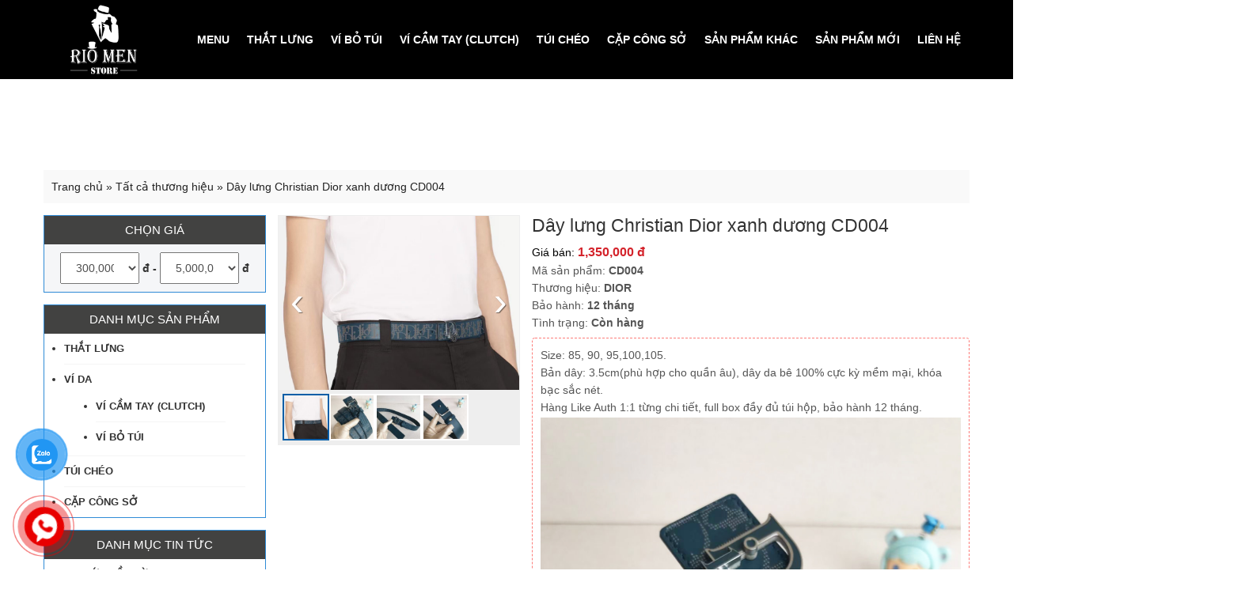

--- FILE ---
content_type: text/html; charset=UTF-8
request_url: https://riomen.vn/day-lung-christian-dior-xanh-duong-cd004/
body_size: 13834
content:
<!DOCTYPE html><html lang="vi-VN"><head><meta charset="UTF-8" /><meta name="viewport" content="width=device-width, initial-scale=1"><link data-minify="1" rel="preload" href="https://riomen.vn/wp-content/cache/min/1/wp-content/themes/sales040-mathsoft/style-6af091cce4126986559bf95d9550dfe4.css" as="style" onload="this.onload=null;this.rel='stylesheet'"><link rel="pingback" href="https://riomen.vn/xmlrpc.php"><title>Dây lưng Christian Dior xanh dương CD004</title><style id="rocket-critical-css">*{margin:0;padding:0;-webkit-box-sizing:border-box;-moz-box-sizing:border-box;box-sizing:border-box;-webkit-overflow-scrolling:touch;-webkit-text-size-adjust:100%;-ms-text-size-adjust:100%}body{line-height:1.6;font-size:14px;font-family:"Helvetica Neue",Helvetica,Arial,sans-serif;background:#fff;position:relative}body,select,a{outline:0 none}h1,h2,h3,h4{font-size:100%;font-size:14px}ul{list-style:none}img{border:0;vertical-align:middle}a{text-decoration:none}a{color:#333e48;text-decoration:none}img{max-width:100%;height:auto}#wrapper{position:relative}.container-web{width:1170px;margin:0 auto}#header{width:100%;background:#000}.title-website{position:absolute;top:-500px}.wrap-header{height:100px}.logo-web{width:13%;float:left;text-align:center;height:100px;overflow:hidden;display:inline-block;vertical-align:top;position:relative}.logo-web img{max-height:100%;max-width:100%;width:auto!important;height:auto;position:absolute;top:0;bottom:0;left:0;right:0;margin:auto;padding:5px 0}.menu-main{float:right;width:87%;position:relative}.menu-main ul{text-align:right}.menu-main ul li{display:inline-block;position:relative}.menu-main ul li a{color:#fff;font-size:14px;font-weight:600;display:block;padding:39px 11px;text-transform:uppercase}.menu-main ul li ul{text-align:left;float:none;position:absolute;width:220px;background:#fff;top:100px;opacity:0;visibility:visible!important;z-index:9999;border-bottom:1px solid #cecece;border-left:1px solid #cecece;border-right:1px solid #cecece;box-shadow:0 3px 3px rgba(190,190,190,.6);-webkit-box-shadow:0 3px 3px rgba(190,190,190,.6);-moz-box-shadow:0 3px 3px rgba(190,190,190,.6);-webkit-transform-origin:0 0;-moz-transform-origin:0 0;-ms-transform-origin:0 0;-o-transform-origin:0 0;transform-origin:0 0;-webkit-transform:rotateX(-90deg);-moz-transform:rotateX(-90deg);-ms-transform:rotateX(-90deg);-o-transform:rotateX(-90deg);transform:rotateX(-90deg)}.menu-main ul li ul li{width:100%;float:left;background:none;height:auto;border-top:1px solid rgba(0,0,0,.1)}.menu-main ul li ul li a{display:block;float:none;padding:8px 10px;color:#333!important;font-size:14px;text-transform:none}#menumobile{display:none}#container{overflow:hidden;padding:15px 0}#contents{width:76%;float:right;padding-left:15px}#sidebar{width:24%;float:left}.widget{margin-bottom:15px;overflow:hidden;background:#fff;border:1px solid #2F8BD6}.widget-title{display:block;font-size:15px;position:relative;font-weight:400;text-transform:uppercase;background:#424241;color:#fff;padding:6px 15px;text-align:center}.widget ul li{padding:4px 0;color:#333;border-bottom:1px solid #F5F5F5}.widget ul li:last-child{border-bottom:none}.widget ul li a{display:block;font-size:14px;color:#464646;font-weight:400;padding:3px 10px}.widget ul li ul{margin-left:15px}.widget ul li ul li{background:none}.widget ul li ul li a{text-transform:none;font-weight:400}.widget.widget_nav_menu ul{padding:0 25px;list-style:disc}.widget.widget_nav_menu ul li{color:#333}.widget.widget_nav_menu ul li a{text-transform:uppercase;font-weight:600;font-size:13px;color:#333;position:relative;padding:5px 0}.widget.widget_search_filter_register_widget ul{padding:0 10px}.postprorela-title{color:#333;font-size:22px;font-weight:400;position:relative;padding-bottom:3px;text-transform:uppercase;display:block;margin-bottom:0;border-bottom:1px solid #eee}.postprorela-title a{color:#333;display:block}.wrap-showproduct{overflow:hidden;margin-left:-10px;margin-right:-10px}.productbox{float:left;width:33.3333333%;padding:10px}.productbox:nth-child(3n+1){clear:both}.productbox-inner{position:relative;-webkit-box-shadow:0 0 1px #eee;box-shadow:0 0 1px #eee;overflow:hidden;border:1px dashed #A8A8A8;border-radius:4px}.productbox-thumb{text-align:center;width:100%;overflow:hidden}.productbox-thumb img{width:100%}.productbox-price{text-align:center}.productboxpri-default{color:#d4232b;font-size:16px;font-weight:700;margin-right:5px}.productboxpri-sales{color:#848484;text-decoration:line-through;font-size:12px}.product-sales{color:#FFF;line-height:17px;padding:50px 0 0;position:absolute;text-transform:uppercase;top:-35px;width:65px;z-index:9;text-align:center;right:-35px;-webkit-transform:rotate(45deg);-moz-transform:rotate(45deg);-ms-transform:rotate(45deg);-o-transform:rotate(45deg);background:#d4232b}.breadcrumbs-web{background:#f9f9f9;color:#222;font-size:14px;margin-bottom:15px;padding:10px}.breadcrumbs-web a{color:#222}.postproinfo{overflow:hidden;background:#fff}.left-postproinfo{width:35%;float:left;border:1px solid #eee}.slider-thumb .item{overflow:hidden;height:220px;position:relative}.slider-thumb img{min-height:100%;margin:0;position:absolute;top:50%;-ms-transform:translateY(-50%);transform:translateY(-50%)}.slider-thumbsm{text-align:center;background:#eee;padding:5px}.slider-thumbsm img{display:inline-block!important;border:2px solid #fff}#sync2 .item{text-align:center}.right-postproinfo{width:65%;float:right;padding-left:15px}.postpro-title{color:#333;font-size:23px;font-weight:400;margin-bottom:8px;line-height:26px}.right-postproinfo p{color:#555;font-size:14px}.right-postproinfo strong{font-weight:700}.postpro-details{color:#222;font-size:14px;padding:10px;background:#fff;overflow:hidden;position:relative;margin:8px 0;border:1px dashed #fd7c79;border-radius:4px;clear:both}.prohotline{position:relative;background:#f9f9f9;border:1px solid #eee;padding:10px 15px;margin:10px 0;font-size:24px;color:#d4232b}.prohotline a{color:#d4232b}.postpro-subtitle{color:#fff;background:#3C3C3C;font-weight:400;font-size:16px;clear:both;margin-top:15px;text-transform:uppercase;padding:6px 15px;border-radius:5px 5px 0 0;display:inline-block}.postpro-contents{border-top:1px solid #eee}.entry-content{font-size:14px;line-height:1.6;color:#000;text-align:justify;margin-bottom:20px;padding:10px 0;background:#fff}.entry-content p{margin:0 0 10px}img.size-medium{max-width:100%;height:auto}.share-post-bottom{margin-top:15px}.scrolltop-wrap{box-sizing:border-box;position:absolute;top:12rem;right:2rem;bottom:0;-webkit-backface-visibility:hidden;backface-visibility:hidden}@supports (-moz-appearance:meterbar){.scrolltop-wrap{clip:rect(0,3rem,auto,0)}}select{padding:10px 15px;font-family:"Helvetica Neue",Helvetica,Arial,sans-serif;color:#4d4d4d;font-size:14px;width:100%;outline:none}.searchandfilter{text-align:center}.searchandfilter ul{background:#F5F6F8;padding:0 10px}.searchandfilter ul li{font-weight:600}#sidebar .searchandfilter .sf-range-max,#sidebar .searchandfilter .sf-range-min{max-width:100px}#sidebar .searchandfilter ul li label:first-child select option:nth-last-of-type(2),#sidebar .searchandfilter ul li label:first-child select option:nth-last-of-type(1),#sidebar .searchandfilter ul li label:nth-of-type(2) select option:nth-last-of-type(1),#sidebar .searchandfilter ul li label:nth-of-type(2) select option:first-of-type{display:none}.widget_nav_menu .menu-menu-thuong-hieu-container ul{padding:0;border:1px #2F8BD6 solid}.widget_nav_menu .menu-menu-thuong-hieu-container ul li{padding:5px 10px;z-index:2;list-style:none;text-align:center;color:#2F8BD6;border-bottom:1px solid #2F8BD6}.widget_nav_menu .menu-menu-thuong-hieu-container ul li a{color:#2F8BD6}.widget_nav_menu .menu-menu-thuong-hieu-container ul li:not(.init){width:100%;display:none;background:#f4f4f4;text-align:left}.widget_nav_menu .menu-menu-thuong-hieu-container li.init a:after{content:'';display:inline-block;width:0;height:0;border-top:5px solid #2F8BD6;border-left:5px solid transparent;border-right:5px solid transparent;margin:0 0 0 5px;position:relative;top:-2px}.wp-block-media-text .wp-block-media-text__media{grid-area:media-text-media;margin:0}.wp-block-media-text .wp-block-media-text__content{word-break:break-word;grid-area:media-text-content;padding:0 8%}.searchandfilter ul{display:block;margin-top:0;margin-bottom:0}.searchandfilter ul li{list-style:none;display:block;padding-right:10px;padding:10px 0;margin:0}.searchandfilter label{display:inline-block;margin:0;padding:0}.searchandfilter .sf-range-max,.searchandfilter .sf-range-min{max-width:80px}.searchandfilter select.sf-input-select{min-width:170px}.searchandfilter select.sf-range-max.sf-input-select,.searchandfilter select.sf-range-min.sf-input-select{min-width:auto}.owl-carousel{display:none;width:100%;position:relative;z-index:1}@media only screen and (max-width:1200px){.container-web{width:960px}.menu-main ul li a{padding:39px 4px}}@media only screen and (max-width:960px){.container-web{width:100%}.wrap-header{height:auto}.menu-main{display:none}.logo-web{width:50%;height:52px;float:right}#menumobile{display:block}#container{padding:15px 10px}#contents,#sidebar{width:100%;padding:0}}@media only screen and (max-width:760px){.productbox{width:50%}.productbox:nth-child(3n+1){clear:none}.productbox:nth-child(2n+1){clear:both}.left-postproinfo,.right-postproinfo{width:100%;padding:10px 0}.productboxpri-default{font-size:14px}.postprorela-title{font-size:16px;line-height:22px}@media only screen and (max-width:450px){.productboxpri-sales{font-size:8px}.productboxpri-default{font-size:11px}#sync2{display:none!important}}}</style><link rel="canonical" href="https://riomen.vn/day-lung-christian-dior-xanh-duong-cd004/" /><meta property="og:locale" content="vi_VN" /><meta property="og:type" content="article" /><meta property="og:title" content="Dây lưng Christian Dior xanh dương CD004" /><meta property="og:description" content="Size: 85, 90, 95,100,105. Bản dây: 3.5cm, dây da bê 100% cực kỳ mềm mại, khóa bạc sắc nét. Hàng Like Auth 1:1 từng chi tiết, full box đầy đủ túi hộp, bảo hành 12 tháng." /><meta property="og:url" content="https://riomen.vn/day-lung-christian-dior-xanh-duong-cd004/" /><meta property="og:site_name" content="Riomen" /><meta property="article:tag" content="dây lưng dior xanh dương" /><meta property="article:section" content="Tất cả thương hiệu" /><meta property="article:published_time" content="2023-04-11T16:52:34+00:00" /><meta property="og:image" content="https://riomen.vn/wp-content/uploads/2023/04/D2.png" /><meta property="og:image:secure_url" content="https://riomen.vn/wp-content/uploads/2023/04/D2.png" /><meta property="og:image:width" content="900" /><meta property="og:image:height" content="900" /><meta name="twitter:card" content="summary_large_image" /><meta name="twitter:description" content="Size: 85, 90, 95,100,105. Bản dây: 3.5cm, dây da bê 100% cực kỳ mềm mại, khóa bạc sắc nét. Hàng Like Auth 1:1 từng chi tiết, full box đầy đủ túi hộp, bảo hành 12 tháng." /><meta name="twitter:title" content="Dây lưng Christian Dior xanh dương CD004" /><meta name="twitter:image" content="https://riomen.vn/wp-content/uploads/2023/04/D2.png" /> <script type='application/ld+json' class='yoast-schema-graph yoast-schema-graph--main'>{"@context":"https://schema.org","@graph":[{"@type":"WebSite","@id":"https://riomen.vn/#website","url":"https://riomen.vn/","name":"Riomen","potentialAction":{"@type":"SearchAction","target":"https://riomen.vn/?s={search_term_string}","query-input":"required name=search_term_string"}},{"@type":"ImageObject","@id":"https://riomen.vn/day-lung-christian-dior-xanh-duong-cd004/#primaryimage","url":"https://riomen.vn/wp-content/uploads/2023/04/D11.jpg","width":1080,"height":1440},{"@type":"WebPage","@id":"https://riomen.vn/day-lung-christian-dior-xanh-duong-cd004/#webpage","url":"https://riomen.vn/day-lung-christian-dior-xanh-duong-cd004/","inLanguage":"vi-VN","name":"D\u00e2y l\u01b0ng Christian Dior xanh d\u01b0\u01a1ng CD004","isPartOf":{"@id":"https://riomen.vn/#website"},"primaryImageOfPage":{"@id":"https://riomen.vn/day-lung-christian-dior-xanh-duong-cd004/#primaryimage"},"datePublished":"2023-04-11T16:52:34+00:00","dateModified":"2023-04-11T16:52:34+00:00","author":{"@id":"https://riomen.vn/#/schema/person/5392002a045593e5ea2c0c3eaecfd98f"},"breadcrumb":{"@id":"https://riomen.vn/day-lung-christian-dior-xanh-duong-cd004/#breadcrumb"}},{"@type":"BreadcrumbList","@id":"https://riomen.vn/day-lung-christian-dior-xanh-duong-cd004/#breadcrumb","itemListElement":[{"@type":"ListItem","position":1,"item":{"@type":"WebPage","@id":"https://riomen.vn/","url":"https://riomen.vn/","name":"Trang ch\u1ee7"}},{"@type":"ListItem","position":2,"item":{"@type":"WebPage","@id":"https://riomen.vn/tat-ca-thuong-hieu/","url":"https://riomen.vn/tat-ca-thuong-hieu/","name":"T\u1ea5t c\u1ea3 th\u01b0\u01a1ng hi\u1ec7u"}},{"@type":"ListItem","position":3,"item":{"@type":"WebPage","@id":"https://riomen.vn/day-lung-christian-dior-xanh-duong-cd004/","url":"https://riomen.vn/day-lung-christian-dior-xanh-duong-cd004/","name":"D\u00e2y l\u01b0ng Christian Dior xanh d\u01b0\u01a1ng CD004"}}]},{"@type":["Person"],"@id":"https://riomen.vn/#/schema/person/5392002a045593e5ea2c0c3eaecfd98f","name":"riomen","image":{"@type":"ImageObject","@id":"https://riomen.vn/#authorlogo","url":"https://secure.gravatar.com/avatar/2e1413358aba9d6253d2a65a664cf92a?s=96&d=mm&r=g","caption":"riomen"},"sameAs":[]}]}</script> <link rel='dns-prefetch' href='//ajax.googleapis.com' /><link rel="alternate" type="application/rss+xml" title="Riomen &raquo; Dây lưng Christian Dior xanh dương CD004 Dòng phản hồi" href="https://riomen.vn/day-lung-christian-dior-xanh-duong-cd004/feed/" /><style type="text/css">img.wp-smiley,img.emoji{display:inline!important;border:none!important;box-shadow:none!important;height:1em!important;width:1em!important;margin:0 .07em!important;vertical-align:-0.1em!important;background:none!important;padding:0!important}</style><link rel='preload' id='wp-block-library-css'  href='https://riomen.vn/wp-includes/css/dist/block-library/style.min.css?ver=5.2.3' as="style" onload="this.onload=null;this.rel='stylesheet'" type='text/css' media='all' /><link rel='preload' id='foobox-free-min-css'  href='https://riomen.vn/wp-content/plugins/foobox-image-lightbox/free/css/foobox.free.min.css?ver=2.7.5' as="style" onload="this.onload=null;this.rel='stylesheet'" type='text/css' media='all' /><link rel='preload' id='search-filter-plugin-styles-css'  href='https://riomen.vn/wp-content/plugins/search-filter-pro/public/assets/css/search-filter.min.css?ver=2.4.2' as="style" onload="this.onload=null;this.rel='stylesheet'" type='text/css' media='all' /> <script type='text/javascript'>/* <![CDATA[ */ var SF_LDATA = {"ajax_url":"https:\/\/riomen.vn\/wp-admin\/admin-ajax.php","home_url":"https:\/\/riomen.vn\/"}; /* ]]> */</script> <link rel='https://api.w.org/' href='https://riomen.vn/wp-json/' /><link rel='shortlink' href='https://riomen.vn/?p=1913' /><link rel="alternate" type="application/json+oembed" href="https://riomen.vn/wp-json/oembed/1.0/embed?url=https%3A%2F%2Friomen.vn%2Fday-lung-christian-dior-xanh-duong-cd004%2F" /><link rel="alternate" type="text/xml+oembed" href="https://riomen.vn/wp-json/oembed/1.0/embed?url=https%3A%2F%2Friomen.vn%2Fday-lung-christian-dior-xanh-duong-cd004%2F&#038;format=xml" /><link rel="shortcut icon" href=""/> <script>/*! loadCSS rel=preload polyfill. [c]2017 Filament Group, Inc. MIT License */
(function(w){"use strict";if(!w.loadCSS){w.loadCSS=function(){}}
var rp=loadCSS.relpreload={};rp.support=(function(){var ret;try{ret=w.document.createElement("link").relList.supports("preload")}catch(e){ret=!1}
return function(){return ret}})();rp.bindMediaToggle=function(link){var finalMedia=link.media||"all";function enableStylesheet(){link.media=finalMedia}
if(link.addEventListener){link.addEventListener("load",enableStylesheet)}else if(link.attachEvent){link.attachEvent("onload",enableStylesheet)}
setTimeout(function(){link.rel="stylesheet";link.media="only x"});setTimeout(enableStylesheet,3000)};rp.poly=function(){if(rp.support()){return}
var links=w.document.getElementsByTagName("link");for(var i=0;i<links.length;i++){var link=links[i];if(link.rel==="preload"&&link.getAttribute("as")==="style"&&!link.getAttribute("data-loadcss")){link.setAttribute("data-loadcss",!0);rp.bindMediaToggle(link)}}};if(!rp.support()){rp.poly();var run=w.setInterval(rp.poly,500);if(w.addEventListener){w.addEventListener("load",function(){rp.poly();w.clearInterval(run)})}else if(w.attachEvent){w.attachEvent("onload",function(){rp.poly();w.clearInterval(run)})}}
if(typeof exports!=="undefined"){exports.loadCSS=loadCSS}
else{w.loadCSS=loadCSS}}(typeof global!=="undefined"?global:this))</script> </head><body class="post-template-default single single-post postid-1913 single-format-standard"><div id="wrapper"><header id="header"><div class="wrap-header container-web"><div class="logo-web"> <a href="https://riomen.vn/" id="logo"><img src="https://riomen.vn/wp-content/uploads/2019/04/logo-riomen-white.png" alt="Riomen"></a></div><h2 class="title-website">Riomen</h2><nav class="menu-main"><ul id="menu" class="menu"><li id="menu-item-25" class="menu-item menu-item-type-custom menu-item-object-custom menu-item-home menu-item-25"><a href="https://riomen.vn/">Menu</a></li><li id="menu-item-1662" class="menu-item menu-item-type-taxonomy menu-item-object-category current-post-ancestor current-menu-parent current-post-parent menu-item-has-children menu-item-1662"><a href="https://riomen.vn/that-lung/">Thắt Lưng</a><ul class="sub-menu"><li id="menu-item-1663" class="menu-item menu-item-type-taxonomy menu-item-object-category menu-item-1663"><a href="https://riomen.vn/that-lung/that-lung-bally/">Thắt lưng Bally</a></li><li id="menu-item-1664" class="menu-item menu-item-type-taxonomy menu-item-object-category menu-item-1664"><a href="https://riomen.vn/that-lung/that-lung-burberry/">Thắt lưng Burberry</a></li><li id="menu-item-1665" class="menu-item menu-item-type-taxonomy menu-item-object-category current-post-ancestor current-menu-parent current-post-parent menu-item-1665"><a href="https://riomen.vn/that-lung/that-lung-dior/">Thắt lưng Dior</a></li><li id="menu-item-1975" class="menu-item menu-item-type-taxonomy menu-item-object-category menu-item-1975"><a href="https://riomen.vn/that-lung/that-lung-dolce-gabbana/">Thắt lưng Dolce &#038; Gabbana</a></li><li id="menu-item-1666" class="menu-item menu-item-type-taxonomy menu-item-object-category menu-item-1666"><a href="https://riomen.vn/that-lung/that-lung-gucci/">Thắt lưng Gucci</a></li><li id="menu-item-1667" class="menu-item menu-item-type-taxonomy menu-item-object-category menu-item-1667"><a href="https://riomen.vn/that-lung/that-lung-hermes/">Thắt lưng Hermes</a></li><li id="menu-item-1669" class="menu-item menu-item-type-taxonomy menu-item-object-category menu-item-1669"><a href="https://riomen.vn/that-lung/that-lung-louis-vuitton/">Thắt lưng Louis Vuitton</a></li><li id="menu-item-1670" class="menu-item menu-item-type-taxonomy menu-item-object-category menu-item-1670"><a href="https://riomen.vn/that-lung/that-lung-mont-blanc/">Thắt lưng Mont Blanc</a></li><li id="menu-item-1671" class="menu-item menu-item-type-taxonomy menu-item-object-category menu-item-1671"><a href="https://riomen.vn/that-lung/that-lung-salvatore-ferragamo/">Thắt lưng Salvatore Ferragamo</a></li><li id="menu-item-1672" class="menu-item menu-item-type-taxonomy menu-item-object-category menu-item-1672"><a href="https://riomen.vn/that-lung/that-lung-versace/">Thắt lưng Versace</a></li><li id="menu-item-2797" class="menu-item menu-item-type-taxonomy menu-item-object-category menu-item-2797"><a href="https://riomen.vn/that-lung-12-con-giap/">Thắt lưng 12 con giáp</a></li><li id="menu-item-1668" class="menu-item menu-item-type-taxonomy menu-item-object-category menu-item-1668"><a href="https://riomen.vn/that-lung/that-lung-khac/">Thắt lưng khác</a></li></ul></li><li id="menu-item-1677" class="menu-item menu-item-type-taxonomy menu-item-object-category menu-item-has-children menu-item-1677"><a href="https://riomen.vn/vi-da/vi-bo-tui/">Ví bỏ túi</a><ul class="sub-menu"><li id="menu-item-1684" class="menu-item menu-item-type-taxonomy menu-item-object-category menu-item-1684"><a href="https://riomen.vn/vi-da/vi-bo-tui/vi-louis-vuitton/">Ví Louis Vuitton</a></li><li id="menu-item-1681" class="menu-item menu-item-type-taxonomy menu-item-object-category menu-item-1681"><a href="https://riomen.vn/vi-da/vi-bo-tui/vi-gucci/">Ví Gucci</a></li><li id="menu-item-1685" class="menu-item menu-item-type-taxonomy menu-item-object-category menu-item-1685"><a href="https://riomen.vn/vi-da/vi-bo-tui/vi-mont-blanc/">Ví Mont Blanc</a></li><li id="menu-item-1687" class="menu-item menu-item-type-taxonomy menu-item-object-category menu-item-1687"><a href="https://riomen.vn/vi-da/vi-bo-tui/vi-thom-browne/">Ví Thom Browne</a></li><li id="menu-item-1728" class="menu-item menu-item-type-taxonomy menu-item-object-category menu-item-1728"><a href="https://riomen.vn/vi-da/vi-bo-tui/vi-burberry/">Ví Burberry</a></li><li id="menu-item-1682" class="menu-item menu-item-type-taxonomy menu-item-object-category menu-item-1682"><a href="https://riomen.vn/vi-da/vi-bo-tui/vi-hermes/">Ví Hermes</a></li><li id="menu-item-1686" class="menu-item menu-item-type-taxonomy menu-item-object-category menu-item-1686"><a href="https://riomen.vn/vi-da/vi-bo-tui/vi-prada/">Ví Prada</a></li><li id="menu-item-1683" class="menu-item menu-item-type-taxonomy menu-item-object-category menu-item-1683"><a href="https://riomen.vn/vi-da/vi-bo-tui/vi-khac/">Ví khác</a></li></ul></li><li id="menu-item-1727" class="menu-item menu-item-type-taxonomy menu-item-object-category menu-item-has-children menu-item-1727"><a href="https://riomen.vn/vi-da/vi-cam-tay-clutch/">Ví cầm tay (Clutch)</a><ul class="sub-menu"><li id="menu-item-1734" class="menu-item menu-item-type-taxonomy menu-item-object-category menu-item-1734"><a href="https://riomen.vn/vi-da/vi-cam-tay-clutch/vi-cam-tay-louis-vuitton/">Ví cầm tay Louis Vuitton</a></li><li id="menu-item-1731" class="menu-item menu-item-type-taxonomy menu-item-object-category menu-item-1731"><a href="https://riomen.vn/vi-da/vi-cam-tay-clutch/vi-cam-tay-gucci/">Ví cầm tay Gucci</a></li><li id="menu-item-1729" class="menu-item menu-item-type-taxonomy menu-item-object-category menu-item-1729"><a href="https://riomen.vn/vi-da/vi-cam-tay-clutch/vi-cam-tay-burberry/">Ví cầm tay Burberry</a></li><li id="menu-item-1735" class="menu-item menu-item-type-taxonomy menu-item-object-category menu-item-1735"><a href="https://riomen.vn/vi-da/vi-cam-tay-clutch/vi-cam-tay-mont-blanc/">Ví cầm tay Mont Blanc</a></li><li id="menu-item-1732" class="menu-item menu-item-type-taxonomy menu-item-object-category menu-item-1732"><a href="https://riomen.vn/vi-da/vi-cam-tay-clutch/vi-cam-tay-hermes/">Ví cầm tay Hermes</a></li><li id="menu-item-1736" class="menu-item menu-item-type-taxonomy menu-item-object-category menu-item-1736"><a href="https://riomen.vn/vi-da/vi-cam-tay-clutch/vi-cam-tay-prada/">Ví cầm tay Prada</a></li><li id="menu-item-1737" class="menu-item menu-item-type-taxonomy menu-item-object-category menu-item-1737"><a href="https://riomen.vn/vi-da/vi-cam-tay-clutch/vi-cam-tay-versace/">Ví cầm tay Versace</a></li><li id="menu-item-1730" class="menu-item menu-item-type-taxonomy menu-item-object-category menu-item-1730"><a href="https://riomen.vn/vi-da/vi-cam-tay-clutch/vi-cam-tay-dior/">Ví cầm tay Dior</a></li><li id="menu-item-2556" class="menu-item menu-item-type-taxonomy menu-item-object-category menu-item-2556"><a href="https://riomen.vn/vi-da/vi-cam-tay-clutch/vi-cam-tay-bottega-veneta/">Ví cầm tay Bottega Veneta</a></li><li id="menu-item-1733" class="menu-item menu-item-type-taxonomy menu-item-object-category menu-item-1733"><a href="https://riomen.vn/vi-da/vi-cam-tay-clutch/vi-cam-tay-khac/">Ví cầm tay khác</a></li></ul></li><li id="menu-item-1718" class="menu-item menu-item-type-taxonomy menu-item-object-category menu-item-has-children menu-item-1718"><a href="https://riomen.vn/tui-cheo/">Túi Chéo</a><ul class="sub-menu"><li id="menu-item-1722" class="menu-item menu-item-type-taxonomy menu-item-object-category menu-item-1722"><a href="https://riomen.vn/tui-cheo/tui-cheo-louis-vuitton/">Túi chéo Louis Vuitton</a></li><li id="menu-item-1719" class="menu-item menu-item-type-taxonomy menu-item-object-category menu-item-1719"><a href="https://riomen.vn/tui-cheo/tui-cheo-burberry/">Túi chéo Burberry</a></li><li id="menu-item-1721" class="menu-item menu-item-type-taxonomy menu-item-object-category menu-item-1721"><a href="https://riomen.vn/tui-cheo/tui-cheo-gucci/">Túi chéo Gucci</a></li><li id="menu-item-1723" class="menu-item menu-item-type-taxonomy menu-item-object-category menu-item-1723"><a href="https://riomen.vn/tui-cheo/tui-cheo-mont-blanc/">Túi chéo Mont Blanc</a></li><li id="menu-item-1720" class="menu-item menu-item-type-taxonomy menu-item-object-category menu-item-1720"><a href="https://riomen.vn/tui-cheo/tui-cheo-dior/">Túi chéo Dior</a></li><li id="menu-item-1724" class="menu-item menu-item-type-taxonomy menu-item-object-category menu-item-1724"><a href="https://riomen.vn/tui-cheo/tui-cheo-versace/">Túi chéo Versace</a></li><li id="menu-item-1809" class="menu-item menu-item-type-taxonomy menu-item-object-category menu-item-1809"><a href="https://riomen.vn/tui-cheo/tui-cheo-prada/">Túi chéo Prada</a></li><li id="menu-item-2557" class="menu-item menu-item-type-taxonomy menu-item-object-category menu-item-2557"><a href="https://riomen.vn/tui-cheo/tui-cheo-bottega-veneta/">Túi chéo Bottega Veneta</a></li><li id="menu-item-1808" class="menu-item menu-item-type-taxonomy menu-item-object-category menu-item-1808"><a href="https://riomen.vn/tui-cheo/tui-cheo-khac/">Túi chéo khác</a></li></ul></li><li id="menu-item-1689" class="menu-item menu-item-type-taxonomy menu-item-object-category menu-item-has-children menu-item-1689"><a href="https://riomen.vn/cap-cong-so/">Cặp công sở</a><ul class="sub-menu"><li id="menu-item-1693" class="menu-item menu-item-type-taxonomy menu-item-object-category menu-item-1693"><a href="https://riomen.vn/cap-cong-so/cap-louis-vuitton/">Cặp Louis Vuitton</a></li><li id="menu-item-1691" class="menu-item menu-item-type-taxonomy menu-item-object-category menu-item-1691"><a href="https://riomen.vn/cap-cong-so/cap-gucci/">Cặp Gucci</a></li><li id="menu-item-1690" class="menu-item menu-item-type-taxonomy menu-item-object-category menu-item-1690"><a href="https://riomen.vn/cap-cong-so/cap-burberry/">Cặp Burberry</a></li><li id="menu-item-1694" class="menu-item menu-item-type-taxonomy menu-item-object-category menu-item-1694"><a href="https://riomen.vn/cap-cong-so/cap-mont-blanc/">Cặp Mont Blanc</a></li><li id="menu-item-1692" class="menu-item menu-item-type-taxonomy menu-item-object-category menu-item-1692"><a href="https://riomen.vn/cap-cong-so/cap-khac/">Cặp khác</a></li></ul></li><li id="menu-item-1703" class="menu-item menu-item-type-taxonomy menu-item-object-category menu-item-1703"><a href="https://riomen.vn/san-pham-khac/">Sản phẩm khác</a></li><li id="menu-item-1704" class="menu-item menu-item-type-taxonomy menu-item-object-category menu-item-1704"><a href="https://riomen.vn/san-pham-moi/">Sản phẩm mới</a></li><li id="menu-item-31" class="menu-item menu-item-type-post_type menu-item-object-page menu-item-31"><a href="https://riomen.vn/lien-he/">Liên hệ</a></li><li id="menu-item-93" class="menu-item menu-item-type-taxonomy menu-item-object-news_cat menu-item-93"><a href="https://riomen.vn/goc-giai-tri/">Góc giải trí</a></li></ul></nav></div><div id="menumobile"></div></header><div id="container" class="container-web"><div class="breadcrumbs-web"><p id="breadcrumbs"><span><span><a href="https://riomen.vn/" >Trang chủ</a> » <span><a href="https://riomen.vn/tat-ca-thuong-hieu/" >Tất cả thương hiệu</a> » <span class="breadcrumb_last" aria-current="page">Dây lưng Christian Dior xanh dương CD004</span></span></span></span></p></div><div id="contents"><section class="showpost-pro"><div class="postproinfo"><div class="left-postproinfo"><div id="sync1" class="slider-thumb owl-carousel owl-theme"><div class="item content"> <a href="https://riomen.vn/wp-content/uploads/2023/04/D2.png" class="foobox"><img class="thumbzoomms" src='https://riomen.vn/wp-content/uploads/2023/04/D2.png' alt='' /></a></div><div class="item content"> <a href="https://riomen.vn/wp-content/uploads/2023/04/D11-768x1024.jpg" class="foobox"><img class="thumbzoomms" src='https://riomen.vn/wp-content/uploads/2023/04/D11-768x1024.jpg' alt='' /></a></div><div class="item content"> <a href="https://riomen.vn/wp-content/uploads/2023/04/D5-768x1024.jpg" class="foobox"><img class="thumbzoomms" src='https://riomen.vn/wp-content/uploads/2023/04/D5-768x1024.jpg' alt='' /></a></div><div class="item content"> <a href="https://riomen.vn/wp-content/uploads/2023/04/D9-768x1024.jpg" class="foobox"><img class="thumbzoomms" src='https://riomen.vn/wp-content/uploads/2023/04/D9-768x1024.jpg' alt='' /></a></div></div><div id="sync2" class="slider-thumbsm owl-carousel owl-theme"><div class="item"> <img src='https://riomen.vn/wp-content/uploads/2023/04/D2-150x150.png' alt='' /></div><div class="item"> <img src='https://riomen.vn/wp-content/uploads/2023/04/D11-150x150.jpg' alt='' /></div><div class="item"> <img src='https://riomen.vn/wp-content/uploads/2023/04/D5-150x150.jpg' alt='' /></div><div class="item"> <img src='https://riomen.vn/wp-content/uploads/2023/04/D9-150x150.jpg' alt='' /></div></div></div><div class="right-postproinfo"><h1 class="postpro-title">Dây lưng Christian Dior xanh dương CD004</h1><div class="productbox-price" style="text-align:left"> Giá bán: <span class="productboxpri-default">1,350,000 đ</span></div><p>Mã sản phẩm: <strong>CD004</strong></p><p>Thương hiệu: <strong>DIOR</strong></p><p>Bảo hành: <strong>12 tháng</strong></p><p>Tình trạng: <strong>Còn hàng</strong></p><div class="postpro-details"><p>Size: 85, 90, 95,100,105.</p><p>Bản dây: 3.5cm(phù hợp cho quần âu), dây da bê 100% cực kỳ mềm mại, khóa bạc sắc nét.</p><p>Hàng Like Auth 1:1 từng chi tiết, full box đầy đủ túi hộp, bảo hành 12 tháng.</p><p><img class="aligncenter size-full wp-image-1917" src="https://riomen.vn/wp-content/uploads/2023/04/D11.jpg" alt="" width="1080" height="1440" srcset="https://riomen.vn/wp-content/uploads/2023/04/D11.jpg 1080w, https://riomen.vn/wp-content/uploads/2023/04/D11-768x1024.jpg 768w" sizes="(max-width: 1080px) 100vw, 1080px" /><img class="aligncenter size-full wp-image-1914" src="https://riomen.vn/wp-content/uploads/2023/04/D2.png" alt="" width="900" height="900" srcset="https://riomen.vn/wp-content/uploads/2023/04/D2.png 900w, https://riomen.vn/wp-content/uploads/2023/04/D2-150x150.png 150w, https://riomen.vn/wp-content/uploads/2023/04/D2-300x300.png 300w, https://riomen.vn/wp-content/uploads/2023/04/D2-768x768.png 768w" sizes="(max-width: 900px) 100vw, 900px" /> <img class="aligncenter size-full wp-image-1915" src="https://riomen.vn/wp-content/uploads/2023/04/D5.jpg" alt="" width="1080" height="1440" srcset="https://riomen.vn/wp-content/uploads/2023/04/D5.jpg 1080w, https://riomen.vn/wp-content/uploads/2023/04/D5-768x1024.jpg 768w" sizes="(max-width: 1080px) 100vw, 1080px" /> <img class="aligncenter size-full wp-image-1916" src="https://riomen.vn/wp-content/uploads/2023/04/D9.jpg" alt="" width="1080" height="1440" srcset="https://riomen.vn/wp-content/uploads/2023/04/D9.jpg 1080w, https://riomen.vn/wp-content/uploads/2023/04/D9-768x1024.jpg 768w" sizes="(max-width: 1080px) 100vw, 1080px" /></p></div><div class="prohotline"><a href="tel:0984.597.333">HOTLINE TƯ VẤN: 0984.597.333</a></div></div></div><h4 class="postpro-subtitle">Thông tin sản phẩm</h4><div class="postpro-contents entry-content"><p>Size: 85, 90, 95,100,105.</p><p>Bản dây: 3.5cm, dây da bê 100% cực kỳ mềm mại, khóa bạc sắc nét.</p><p>Hàng Like Auth 1:1 từng chi tiết, full box đầy đủ túi hộp, bảo hành 12 tháng.</p> Xem thêm: <a href="https://riomen.vn/tag/day-lung-dior-xanh-duong/" rel="tag">dây lưng dior xanh dương</a></div><div class="share-post-bottom" style="margin-bottom:15px"> <script type="text/javascript" src="//s7.addthis.com/js/300/addthis_widget.js#pubid=ra-543826ad7abc3764" async="async"></script> <div class="addthis_native_toolbox"></div></div><div class="postpro-rela"><h4 class="postprorela-title"><span><a href="javascript:;">Sản phẩm liên quan</a></span></h4><div class="wrap-protwo wrap-showproduct wrap-prorela"><div class="productbox showproductbox"><div class="productbox-inner"><div class="productbox-thumb"><a href="https://riomen.vn/day-lung-hermes-3-2cm-h-que-doi-hm020/"><img width="300" height="300" src="[data-uri]" data-lazy-src="https://riomen.vn/wp-content/uploads/2025/12/AD5-300x300.jpg" class="attachment-medium size-medium wp-post-image" alt="" data-lazy-srcset="https://riomen.vn/wp-content/uploads/2025/12/AD5-300x300.jpg 300w, https://riomen.vn/wp-content/uploads/2025/12/AD5-150x150.jpg 150w, https://riomen.vn/wp-content/uploads/2025/12/AD5-768x768.jpg 768w, https://riomen.vn/wp-content/uploads/2025/12/AD5-1024x1024.jpg 1024w, https://riomen.vn/wp-content/uploads/2025/12/AD5.jpg 1200w" data-lazy-sizes="(max-width: 300px) 100vw, 300px" /><noscript><img width="300" height="300" src="https://riomen.vn/wp-content/uploads/2025/12/AD5-300x300.jpg" class="attachment-medium size-medium wp-post-image" alt="" srcset="https://riomen.vn/wp-content/uploads/2025/12/AD5-300x300.jpg 300w, https://riomen.vn/wp-content/uploads/2025/12/AD5-150x150.jpg 150w, https://riomen.vn/wp-content/uploads/2025/12/AD5-768x768.jpg 768w, https://riomen.vn/wp-content/uploads/2025/12/AD5-1024x1024.jpg 1024w, https://riomen.vn/wp-content/uploads/2025/12/AD5.jpg 1200w" sizes="(max-width: 300px) 100vw, 300px" /></noscript></a></div><div class="productboxinfo"><h3 class="productbox-name"><a href="https://riomen.vn/day-lung-hermes-3-2cm-h-que-doi-hm020/">Dây lưng Hermes 3.2cm H que đôi HM020</a></h3><div class="productbox-price"> <span class="productboxpri-default">1,450,000 đ</span></div></div></div></div><div class="productbox showproductbox"><div class="productbox-inner"><div class="productbox-thumb"><a href="https://riomen.vn/wash-bag-louis-vuitton-caro-xanh-den-lv021c/"><img width="300" height="300" src="[data-uri]" data-lazy-src="https://riomen.vn/wp-content/uploads/2025/11/LB3-300x300.jpg" class="attachment-medium size-medium wp-post-image" alt="" data-lazy-srcset="https://riomen.vn/wp-content/uploads/2025/11/LB3-300x300.jpg 300w, https://riomen.vn/wp-content/uploads/2025/11/LB3-150x150.jpg 150w, https://riomen.vn/wp-content/uploads/2025/11/LB3-768x768.jpg 768w, https://riomen.vn/wp-content/uploads/2025/11/LB3-1024x1024.jpg 1024w, https://riomen.vn/wp-content/uploads/2025/11/LB3.jpg 1200w" data-lazy-sizes="(max-width: 300px) 100vw, 300px" /><noscript><img width="300" height="300" src="https://riomen.vn/wp-content/uploads/2025/11/LB3-300x300.jpg" class="attachment-medium size-medium wp-post-image" alt="" srcset="https://riomen.vn/wp-content/uploads/2025/11/LB3-300x300.jpg 300w, https://riomen.vn/wp-content/uploads/2025/11/LB3-150x150.jpg 150w, https://riomen.vn/wp-content/uploads/2025/11/LB3-768x768.jpg 768w, https://riomen.vn/wp-content/uploads/2025/11/LB3-1024x1024.jpg 1024w, https://riomen.vn/wp-content/uploads/2025/11/LB3.jpg 1200w" sizes="(max-width: 300px) 100vw, 300px" /></noscript></a></div><div class="productboxinfo"><h3 class="productbox-name"><a href="https://riomen.vn/wash-bag-louis-vuitton-caro-xanh-den-lv021c/">Wash bag Louis Vuitton caro xanh đen LV021C</a></h3><div class="productbox-price"> <span class="productboxpri-default">2,250,000 đ</span></div></div></div></div><div class="productbox showproductbox"><div class="productbox-inner"><div class="productbox-thumb"><a href="https://riomen.vn/wash-bag-louis-vuitton-hoa-bongxanh-dennau-lv020c/"><img width="300" height="300" src="[data-uri]" data-lazy-src="https://riomen.vn/wp-content/uploads/2025/11/LB2-300x300.jpg" class="attachment-medium size-medium wp-post-image" alt="" data-lazy-srcset="https://riomen.vn/wp-content/uploads/2025/11/LB2-300x300.jpg 300w, https://riomen.vn/wp-content/uploads/2025/11/LB2-150x150.jpg 150w, https://riomen.vn/wp-content/uploads/2025/11/LB2-768x768.jpg 768w, https://riomen.vn/wp-content/uploads/2025/11/LB2-1024x1024.jpg 1024w, https://riomen.vn/wp-content/uploads/2025/11/LB2.jpg 1200w" data-lazy-sizes="(max-width: 300px) 100vw, 300px" /><noscript><img width="300" height="300" src="https://riomen.vn/wp-content/uploads/2025/11/LB2-300x300.jpg" class="attachment-medium size-medium wp-post-image" alt="" srcset="https://riomen.vn/wp-content/uploads/2025/11/LB2-300x300.jpg 300w, https://riomen.vn/wp-content/uploads/2025/11/LB2-150x150.jpg 150w, https://riomen.vn/wp-content/uploads/2025/11/LB2-768x768.jpg 768w, https://riomen.vn/wp-content/uploads/2025/11/LB2-1024x1024.jpg 1024w, https://riomen.vn/wp-content/uploads/2025/11/LB2.jpg 1200w" sizes="(max-width: 300px) 100vw, 300px" /></noscript></a></div><div class="productboxinfo"><h3 class="productbox-name"><a href="https://riomen.vn/wash-bag-louis-vuitton-hoa-bongxanh-dennau-lv020c/">Wash bag Louis Vuitton hoa bông(xanh đen+nâu) LV020C</a></h3><div class="productbox-price"> <span class="productboxpri-default">2,250,000 đ</span></div></div></div></div></div></div></section></div><aside id="sidebar"><div id="search_filter_register_widget-2" class="widget widget_search_filter_register_widget"><h3 class="widget-title">Chọn giá</h3><form data-sf-form-id='82' data-is-rtl='0' data-maintain-state='1' data-results-url='https://riomen.vn/tim-kiem/' data-ajax-form-url='https://riomen.vn/?sfid=82&amp;sf_action=get_data&amp;sf_data=form' data-display-result-method='archive' data-use-history-api='1' data-template-loaded='0' data-lang-code='' data-ajax='0' data-init-paged='1' data-auto-update='1' action='https://riomen.vn/tim-kiem/' method='post' class='searchandfilter' id='search-filter-form-82' autocomplete='off' data-instance-count='1'><ul><li class="sf-field-post-meta-gia_ban" data-sf-field-name="_sfm_gia_ban" data-sf-field-type="post_meta" data-sf-field-input-type="range-select" data-sf-meta-type="number"><div  data-start-min="300000" data-start-max="5000000" data-start-min-formatted="300000" data-start-max-formatted="5000000" data-min="300000" data-max="5000000" data-step="100000" data-decimal-places="0" data-thousand-seperator="," data-decimal-seperator="." data-display-values-as="textinput" data-sf-field-name="_sfm_gia_ban" class="sf-meta-range sf-meta-range-select sf-meta-range-select-fromto"> <label> <select class="sf-input-range-select sf-range-min sf-input-select" name="_sfm_gia_ban_min[]" title=""><option class="sf-level-0 sf-option-active" selected="selected" data-sf-depth="0" value="300000">300,000</option><option class="sf-level-0 " data-sf-depth="0" value="400000">400,000</option><option class="sf-level-0 " data-sf-depth="0" value="500000">500,000</option><option class="sf-level-0 " data-sf-depth="0" value="600000">600,000</option><option class="sf-level-0 " data-sf-depth="0" value="700000">700,000</option><option class="sf-level-0 " data-sf-depth="0" value="800000">800,000</option><option class="sf-level-0 " data-sf-depth="0" value="900000">900,000</option><option class="sf-level-0 " data-sf-depth="0" value="1000000">1,000,000</option><option class="sf-level-0 " data-sf-depth="0" value="1100000">1,100,000</option><option class="sf-level-0 " data-sf-depth="0" value="1200000">1,200,000</option><option class="sf-level-0 " data-sf-depth="0" value="1300000">1,300,000</option><option class="sf-level-0 " data-sf-depth="0" value="1400000">1,400,000</option><option class="sf-level-0 " data-sf-depth="0" value="1500000">1,500,000</option><option class="sf-level-0 " data-sf-depth="0" value="1600000">1,600,000</option><option class="sf-level-0 " data-sf-depth="0" value="1700000">1,700,000</option><option class="sf-level-0 " data-sf-depth="0" value="1800000">1,800,000</option><option class="sf-level-0 " data-sf-depth="0" value="1900000">1,900,000</option><option class="sf-level-0 " data-sf-depth="0" value="2000000">2,000,000</option><option class="sf-level-0 " data-sf-depth="0" value="2100000">2,100,000</option><option class="sf-level-0 " data-sf-depth="0" value="2200000">2,200,000</option><option class="sf-level-0 " data-sf-depth="0" value="2300000">2,300,000</option><option class="sf-level-0 " data-sf-depth="0" value="2400000">2,400,000</option><option class="sf-level-0 " data-sf-depth="0" value="2500000">2,500,000</option><option class="sf-level-0 " data-sf-depth="0" value="2600000">2,600,000</option><option class="sf-level-0 " data-sf-depth="0" value="2700000">2,700,000</option><option class="sf-level-0 " data-sf-depth="0" value="2800000">2,800,000</option><option class="sf-level-0 " data-sf-depth="0" value="2900000">2,900,000</option><option class="sf-level-0 " data-sf-depth="0" value="3000000">3,000,000</option><option class="sf-level-0 " data-sf-depth="0" value="3100000">3,100,000</option><option class="sf-level-0 " data-sf-depth="0" value="3200000">3,200,000</option><option class="sf-level-0 " data-sf-depth="0" value="3300000">3,300,000</option><option class="sf-level-0 " data-sf-depth="0" value="3400000">3,400,000</option><option class="sf-level-0 " data-sf-depth="0" value="3500000">3,500,000</option><option class="sf-level-0 " data-sf-depth="0" value="3600000">3,600,000</option><option class="sf-level-0 " data-sf-depth="0" value="3700000">3,700,000</option><option class="sf-level-0 " data-sf-depth="0" value="3800000">3,800,000</option><option class="sf-level-0 " data-sf-depth="0" value="3900000">3,900,000</option><option class="sf-level-0 " data-sf-depth="0" value="4000000">4,000,000</option><option class="sf-level-0 " data-sf-depth="0" value="4100000">4,100,000</option><option class="sf-level-0 " data-sf-depth="0" value="4200000">4,200,000</option><option class="sf-level-0 " data-sf-depth="0" value="4300000">4,300,000</option><option class="sf-level-0 " data-sf-depth="0" value="4400000">4,400,000</option><option class="sf-level-0 " data-sf-depth="0" value="4500000">4,500,000</option><option class="sf-level-0 " data-sf-depth="0" value="4600000">4,600,000</option><option class="sf-level-0 " data-sf-depth="0" value="4700000">4,700,000</option><option class="sf-level-0 " data-sf-depth="0" value="4800000">4,800,000</option><option class="sf-level-0 " data-sf-depth="0" value="4900000">4,900,000</option><option class="sf-level-0 " data-sf-depth="0" value="5000000">5,000,000</option><option class="sf-level-0 " data-sf-depth="0" value="5100000">5,100,000</option> </select> </label><span class='sf-range-postfix'> đ</span> <span class="sf-range-values-seperator"> - </span> <label> <select class="sf-input-range-select sf-range-max sf-input-select" name="_sfm_gia_ban_max[]" title=""><option class="sf-level-0 sf-option-active" data-sf-depth="0" value="300000">300,000</option><option class="sf-level-0 " data-sf-depth="0" value="400000">400,000</option><option class="sf-level-0 " data-sf-depth="0" value="500000">500,000</option><option class="sf-level-0 " data-sf-depth="0" value="600000">600,000</option><option class="sf-level-0 " data-sf-depth="0" value="700000">700,000</option><option class="sf-level-0 " data-sf-depth="0" value="800000">800,000</option><option class="sf-level-0 " data-sf-depth="0" value="900000">900,000</option><option class="sf-level-0 " data-sf-depth="0" value="1000000">1,000,000</option><option class="sf-level-0 " data-sf-depth="0" value="1100000">1,100,000</option><option class="sf-level-0 " data-sf-depth="0" value="1200000">1,200,000</option><option class="sf-level-0 " data-sf-depth="0" value="1300000">1,300,000</option><option class="sf-level-0 " data-sf-depth="0" value="1400000">1,400,000</option><option class="sf-level-0 " data-sf-depth="0" value="1500000">1,500,000</option><option class="sf-level-0 " data-sf-depth="0" value="1600000">1,600,000</option><option class="sf-level-0 " data-sf-depth="0" value="1700000">1,700,000</option><option class="sf-level-0 " data-sf-depth="0" value="1800000">1,800,000</option><option class="sf-level-0 " data-sf-depth="0" value="1900000">1,900,000</option><option class="sf-level-0 " data-sf-depth="0" value="2000000">2,000,000</option><option class="sf-level-0 " data-sf-depth="0" value="2100000">2,100,000</option><option class="sf-level-0 " data-sf-depth="0" value="2200000">2,200,000</option><option class="sf-level-0 " data-sf-depth="0" value="2300000">2,300,000</option><option class="sf-level-0 " data-sf-depth="0" value="2400000">2,400,000</option><option class="sf-level-0 " data-sf-depth="0" value="2500000">2,500,000</option><option class="sf-level-0 " data-sf-depth="0" value="2600000">2,600,000</option><option class="sf-level-0 " data-sf-depth="0" value="2700000">2,700,000</option><option class="sf-level-0 " data-sf-depth="0" value="2800000">2,800,000</option><option class="sf-level-0 " data-sf-depth="0" value="2900000">2,900,000</option><option class="sf-level-0 " data-sf-depth="0" value="3000000">3,000,000</option><option class="sf-level-0 " data-sf-depth="0" value="3100000">3,100,000</option><option class="sf-level-0 " data-sf-depth="0" value="3200000">3,200,000</option><option class="sf-level-0 " data-sf-depth="0" value="3300000">3,300,000</option><option class="sf-level-0 " data-sf-depth="0" value="3400000">3,400,000</option><option class="sf-level-0 " data-sf-depth="0" value="3500000">3,500,000</option><option class="sf-level-0 " data-sf-depth="0" value="3600000">3,600,000</option><option class="sf-level-0 " data-sf-depth="0" value="3700000">3,700,000</option><option class="sf-level-0 " data-sf-depth="0" value="3800000">3,800,000</option><option class="sf-level-0 " data-sf-depth="0" value="3900000">3,900,000</option><option class="sf-level-0 " data-sf-depth="0" value="4000000">4,000,000</option><option class="sf-level-0 " data-sf-depth="0" value="4100000">4,100,000</option><option class="sf-level-0 " data-sf-depth="0" value="4200000">4,200,000</option><option class="sf-level-0 " data-sf-depth="0" value="4300000">4,300,000</option><option class="sf-level-0 " data-sf-depth="0" value="4400000">4,400,000</option><option class="sf-level-0 " data-sf-depth="0" value="4500000">4,500,000</option><option class="sf-level-0 " data-sf-depth="0" value="4600000">4,600,000</option><option class="sf-level-0 " data-sf-depth="0" value="4700000">4,700,000</option><option class="sf-level-0 " data-sf-depth="0" value="4800000">4,800,000</option><option class="sf-level-0 " data-sf-depth="0" value="4900000">4,900,000</option><option class="sf-level-0 sf-option-active" data-sf-depth="0" selected="selected" value="5000000">5,000,000</option><option class="sf-level-0 " data-sf-depth="0" value="5100000">5,100,000</option> </select> </label><span class='sf-range-postfix'> đ</span></div></li></ul></form></div><div id="nav_menu-2" class="widget widget_nav_menu"><h3 class="widget-title">Danh mục sản phẩm</h3><div class="menu-danh-muc-san-pham-container"><ul id="menu-danh-muc-san-pham" class="menu"><li id="menu-item-77" class="menu-item menu-item-type-taxonomy menu-item-object-category current-post-ancestor current-menu-parent current-post-parent menu-item-77"><a href="https://riomen.vn/that-lung/">Thắt Lưng</a></li><li id="menu-item-79" class="menu-item menu-item-type-taxonomy menu-item-object-category menu-item-has-children menu-item-79"><a href="https://riomen.vn/vi-da/">Ví Da</a><ul class="sub-menu"><li id="menu-item-87" class="menu-item menu-item-type-taxonomy menu-item-object-category menu-item-87"><a href="https://riomen.vn/vi-da/vi-cam-tay-clutch/">Ví cầm tay (Clutch)</a></li><li id="menu-item-88" class="menu-item menu-item-type-taxonomy menu-item-object-category menu-item-88"><a href="https://riomen.vn/vi-da/vi-bo-tui/">Ví bỏ túi</a></li></ul></li><li id="menu-item-78" class="menu-item menu-item-type-taxonomy menu-item-object-category menu-item-78"><a href="https://riomen.vn/tui-cheo/">Túi Chéo</a></li><li id="menu-item-75" class="menu-item menu-item-type-taxonomy menu-item-object-category menu-item-75"><a href="https://riomen.vn/cap-cong-so/">Cặp công sở</a></li></ul></div></div><div id="nav_menu-3" class="widget widget_nav_menu"><h3 class="widget-title">Danh mục tin tức</h3><div class="menu-danh-muc-tin-tuc-container"><ul id="menu-danh-muc-tin-tuc" class="menu"><li id="menu-item-81" class="menu-item menu-item-type-taxonomy menu-item-object-news_cat menu-item-81"><a href="https://riomen.vn/tin-tuc-ve-thoi-trang-nam/">Tin tức về thời trang nam</a></li><li id="menu-item-80" class="menu-item menu-item-type-taxonomy menu-item-object-news_cat menu-item-80"><a href="https://riomen.vn/tin-tuc-thoi-trang/">Tin tức thời trang</a></li></ul></div></div><div id="black-studio-tinymce-4" class="widget widget_black_studio_tinymce"><h3 class="widget-title">Hỗ trợ trực tuyến</h3><div class="textwidget"><p><span style="color: #ff0000;"><strong>Hotline 1: 0984.597.333</strong></span></p><p><span style="color: #ff0000;"><strong>Hotline 2: 0977.587.985</strong></span></p></div></div><div id="text-2" class="widget widget_text"><h3 class="widget-title">Fanpage Facebook</h3><div class="textwidget"><p><iframe style="border: none; overflow: hidden;" src="about:blank" frameborder="0" scrolling="no" data-rocket-lazyload="fitvidscompatible" data-lazy-src="https://www.facebook.com/plugins/page.php?href=https%3A%2F%2Fwww.facebook.com%2Friomenvietnam&#038;tabs&#038;width=280&#038;height=220&#038;small_header=false&#038;adapt_container_width=true&#038;hide_cover=false&#038;show_facepile=true&#038;appId"></iframe><noscript><iframe style="border: none; overflow: hidden;" src="https://www.facebook.com/plugins/page.php?href=https%3A%2F%2Fwww.facebook.com%2Friomenvietnam&amp;tabs&amp;width=280&amp;height=220&amp;small_header=false&amp;adapt_container_width=true&amp;hide_cover=false&amp;show_facepile=true&amp;appId" frameborder="0" scrolling="no"></iframe></noscript></p></div></div><div id="dpe_fp_widget-2" class="widget widget_dpe_fp_widget"><h3 class="widget-title">Sản phẩm mới nhất</h3><ul class="dpe-flexible-posts"><li id="post-3499" class="post-3499 post type-post status-publish format-standard has-post-thumbnail hentry category-louis-vuitton category-san-pham-moi category-tat-ca-thuong-hieu category-vi-cam-tay-clutch category-vi-cam-tay-bottega-veneta category-vi-cam-tay-louis-vuitton tag-tui-golf-lv"> <a href="https://riomen.vn/wash-bag-louis-vuitton-caro-xanh-den-lv021c/"> <img width="150" height="150" src="[data-uri]" data-lazy-src="https://riomen.vn/wp-content/uploads/2025/11/LB3-150x150.jpg" class="attachment-thumbnail size-thumbnail wp-post-image" alt="" data-lazy-srcset="https://riomen.vn/wp-content/uploads/2025/11/LB3-150x150.jpg 150w, https://riomen.vn/wp-content/uploads/2025/11/LB3-300x300.jpg 300w, https://riomen.vn/wp-content/uploads/2025/11/LB3-768x768.jpg 768w, https://riomen.vn/wp-content/uploads/2025/11/LB3-1024x1024.jpg 1024w, https://riomen.vn/wp-content/uploads/2025/11/LB3.jpg 1200w" data-lazy-sizes="(max-width: 150px) 100vw, 150px" /><noscript><img width="150" height="150" src="https://riomen.vn/wp-content/uploads/2025/11/LB3-150x150.jpg" class="attachment-thumbnail size-thumbnail wp-post-image" alt="" srcset="https://riomen.vn/wp-content/uploads/2025/11/LB3-150x150.jpg 150w, https://riomen.vn/wp-content/uploads/2025/11/LB3-300x300.jpg 300w, https://riomen.vn/wp-content/uploads/2025/11/LB3-768x768.jpg 768w, https://riomen.vn/wp-content/uploads/2025/11/LB3-1024x1024.jpg 1024w, https://riomen.vn/wp-content/uploads/2025/11/LB3.jpg 1200w" sizes="(max-width: 150px) 100vw, 150px" /></noscript><div class="title">Wash bag Louis Vuitton caro xanh đen LV021C</div> </a></li><li id="post-3483" class="post-3483 post type-post status-publish format-standard has-post-thumbnail hentry category-san-pham-moi category-tat-ca-thuong-hieu category-vi-cam-tay-clutch category-vi-cam-tay-bottega-veneta category-vi-cam-tay-louis-vuitton tag-clutch-lv tag-tui-golf-lv"> <a href="https://riomen.vn/wash-bag-louis-vuitton-hoa-bongxanh-dennau-lv020c/"> <img width="150" height="150" src="[data-uri]" data-lazy-src="https://riomen.vn/wp-content/uploads/2025/11/LB2-150x150.jpg" class="attachment-thumbnail size-thumbnail wp-post-image" alt="" data-lazy-srcset="https://riomen.vn/wp-content/uploads/2025/11/LB2-150x150.jpg 150w, https://riomen.vn/wp-content/uploads/2025/11/LB2-300x300.jpg 300w, https://riomen.vn/wp-content/uploads/2025/11/LB2-768x768.jpg 768w, https://riomen.vn/wp-content/uploads/2025/11/LB2-1024x1024.jpg 1024w, https://riomen.vn/wp-content/uploads/2025/11/LB2.jpg 1200w" data-lazy-sizes="(max-width: 150px) 100vw, 150px" /><noscript><img width="150" height="150" src="https://riomen.vn/wp-content/uploads/2025/11/LB2-150x150.jpg" class="attachment-thumbnail size-thumbnail wp-post-image" alt="" srcset="https://riomen.vn/wp-content/uploads/2025/11/LB2-150x150.jpg 150w, https://riomen.vn/wp-content/uploads/2025/11/LB2-300x300.jpg 300w, https://riomen.vn/wp-content/uploads/2025/11/LB2-768x768.jpg 768w, https://riomen.vn/wp-content/uploads/2025/11/LB2-1024x1024.jpg 1024w, https://riomen.vn/wp-content/uploads/2025/11/LB2.jpg 1200w" sizes="(max-width: 150px) 100vw, 150px" /></noscript><div class="title">Wash bag Louis Vuitton hoa bông(xanh đen+nâu) LV020C</div> </a></li><li id="post-3468" class="post-3468 post type-post status-publish format-standard has-post-thumbnail hentry category-san-pham-moi category-tat-ca-thuong-hieu category-tui-cheo category-tui-cheo-khac category-tui-cheo-versace tag-tui-cheo-hinh-con-dai-bang tag-tui-cheo-ricci"> <a href="https://riomen.vn/tui-cheo-stefano-ricci-sr001tc/"> <img width="150" height="150" src="[data-uri]" data-lazy-src="https://riomen.vn/wp-content/uploads/2025/11/RC1-150x150.jpg" class="attachment-thumbnail size-thumbnail wp-post-image" alt="" data-lazy-srcset="https://riomen.vn/wp-content/uploads/2025/11/RC1-150x150.jpg 150w, https://riomen.vn/wp-content/uploads/2025/11/RC1-300x300.jpg 300w, https://riomen.vn/wp-content/uploads/2025/11/RC1-768x768.jpg 768w, https://riomen.vn/wp-content/uploads/2025/11/RC1-1024x1024.jpg 1024w, https://riomen.vn/wp-content/uploads/2025/11/RC1.jpg 1200w" data-lazy-sizes="(max-width: 150px) 100vw, 150px" /><noscript><img width="150" height="150" src="https://riomen.vn/wp-content/uploads/2025/11/RC1-150x150.jpg" class="attachment-thumbnail size-thumbnail wp-post-image" alt="" srcset="https://riomen.vn/wp-content/uploads/2025/11/RC1-150x150.jpg 150w, https://riomen.vn/wp-content/uploads/2025/11/RC1-300x300.jpg 300w, https://riomen.vn/wp-content/uploads/2025/11/RC1-768x768.jpg 768w, https://riomen.vn/wp-content/uploads/2025/11/RC1-1024x1024.jpg 1024w, https://riomen.vn/wp-content/uploads/2025/11/RC1.jpg 1200w" sizes="(max-width: 150px) 100vw, 150px" /></noscript><div class="title">Túi chéo Stefano Ricci SR001TC</div> </a></li><li id="post-3439" class="post-3439 post type-post status-publish format-standard has-post-thumbnail hentry category-san-pham-moi category-tat-ca-thuong-hieu category-vi-cam-tay-clutch category-vi-cam-tay-bottega-veneta category-vi-cam-tay-dior tag-clutch-nam-dep tag-vi-cam-tay-dior"> <a href="https://riomen.vn/vi-cam-tay-dior-cd001c-xanh-navy/"> <img width="150" height="150" src="[data-uri]" data-lazy-src="https://riomen.vn/wp-content/uploads/2025/11/DO2-150x150.jpg" class="attachment-thumbnail size-thumbnail wp-post-image" alt="" data-lazy-srcset="https://riomen.vn/wp-content/uploads/2025/11/DO2-150x150.jpg 150w, https://riomen.vn/wp-content/uploads/2025/11/DO2-300x300.jpg 300w, https://riomen.vn/wp-content/uploads/2025/11/DO2-768x768.jpg 768w, https://riomen.vn/wp-content/uploads/2025/11/DO2-1024x1024.jpg 1024w, https://riomen.vn/wp-content/uploads/2025/11/DO2.jpg 1200w" data-lazy-sizes="(max-width: 150px) 100vw, 150px" /><noscript><img width="150" height="150" src="https://riomen.vn/wp-content/uploads/2025/11/DO2-150x150.jpg" class="attachment-thumbnail size-thumbnail wp-post-image" alt="" srcset="https://riomen.vn/wp-content/uploads/2025/11/DO2-150x150.jpg 150w, https://riomen.vn/wp-content/uploads/2025/11/DO2-300x300.jpg 300w, https://riomen.vn/wp-content/uploads/2025/11/DO2-768x768.jpg 768w, https://riomen.vn/wp-content/uploads/2025/11/DO2-1024x1024.jpg 1024w, https://riomen.vn/wp-content/uploads/2025/11/DO2.jpg 1200w" sizes="(max-width: 150px) 100vw, 150px" /></noscript><div class="title">Ví cầm tay Dior CD001C xanh navy</div> </a></li><li id="post-3427" class="post-3427 post type-post status-publish format-standard has-post-thumbnail hentry category-hermes category-san-pham-moi category-tat-ca-thuong-hieu category-vi-cam-tay-clutch category-vi-cam-tay-bottega-veneta category-vi-cam-tay-hermes tag-clutch-khoa-so tag-vi-cam-tay-hm tag-vi-khoa-so"> <a href="https://riomen.vn/vi-cam-tay-khoa-so-hermes-hm002c-xanh-navy/"> <img width="150" height="150" src="[data-uri]" data-lazy-src="https://riomen.vn/wp-content/uploads/2025/11/AC2-150x150.jpg" class="attachment-thumbnail size-thumbnail wp-post-image" alt="" data-lazy-srcset="https://riomen.vn/wp-content/uploads/2025/11/AC2-150x150.jpg 150w, https://riomen.vn/wp-content/uploads/2025/11/AC2-300x300.jpg 300w, https://riomen.vn/wp-content/uploads/2025/11/AC2-768x768.jpg 768w, https://riomen.vn/wp-content/uploads/2025/11/AC2-1024x1024.jpg 1024w, https://riomen.vn/wp-content/uploads/2025/11/AC2.jpg 1200w" data-lazy-sizes="(max-width: 150px) 100vw, 150px" /><noscript><img width="150" height="150" src="https://riomen.vn/wp-content/uploads/2025/11/AC2-150x150.jpg" class="attachment-thumbnail size-thumbnail wp-post-image" alt="" srcset="https://riomen.vn/wp-content/uploads/2025/11/AC2-150x150.jpg 150w, https://riomen.vn/wp-content/uploads/2025/11/AC2-300x300.jpg 300w, https://riomen.vn/wp-content/uploads/2025/11/AC2-768x768.jpg 768w, https://riomen.vn/wp-content/uploads/2025/11/AC2-1024x1024.jpg 1024w, https://riomen.vn/wp-content/uploads/2025/11/AC2.jpg 1200w" sizes="(max-width: 150px) 100vw, 150px" /></noscript><div class="title">Ví cầm tay khóa số Hermes HM002C xanh navy</div> </a></li></ul></div></aside></div><link rel="preload" href="https://riomen.vn/wp-content/themes/sales040-mathsoft/css/owl.carousel.min.css" as="style" onload="this.onload=null;this.rel='stylesheet'"><link rel="preload" href="https://riomen.vn/wp-content/themes/sales040-mathsoft/css/owl.theme.default.min.css" as="style" onload="this.onload=null;this.rel='stylesheet'"><footer id="footer"><div class="top-footer"><div class="tfooter-inner container-web"><div class="wrap-tfooter"><div class="tfooterbox"><div id="black-studio-tinymce-2" class="tfwidget widget_black_studio_tinymce"><div class="textwidget"><p><img class="aligncenter size-full wp-image-26" src="[data-uri]" data-lazy-src="https://riomen.vn/wp-content/uploads/2019/04/riomen.jpg" alt="" width="700" height="450" /><noscript><img class="aligncenter size-full wp-image-26" src="https://riomen.vn/wp-content/uploads/2019/04/riomen.jpg" alt="" width="700" height="450" /></noscript></p></div></div></div><div class="tfooterbox"><div id="black-studio-tinymce-3" class="tfwidget widget_black_studio_tinymce"><h3 class="tfwidget-title">&#8212; WELCOME TO: RIOMENSTORE &#8212;</h3><div class="textwidget"><p><strong>RIOMEN STORE </strong></p><p><strong>Địa chỉ:</strong> Hà Nội, Việt Nam</p><p><b>Zalo: </b>0797.699.888</p><p><strong>Hotline:</strong> 0984.597.333</p><p><strong>Facebook:</strong> fb.com/riomenvietnam</p><p><strong>Website:</strong> www.riomen.vn</p><p><strong>HÂN HẠNH ĐƯỢC PHỤC VỤ QUÝ KHÁCH</strong></p></div></div></div><div class="tfooterbox"><div class="tfwidget"><h3 class="tfwidget-title">Theo dõi trên</h3><div class="socialnetwork"><ul><li><a class="facebook" title="Facebook" target="_blank" href="https://www.facebook.com/riomenvietnam"><svg class="svg-icon" viewBox="0 0 20 20"> <path fill="none" d="M11.344,5.71c0-0.73,0.074-1.122,1.199-1.122h1.502V1.871h-2.404c-2.886,0-3.903,1.36-3.903,3.646v1.765h-1.8V10h1.8v8.128h3.601V10h2.403l0.32-2.718h-2.724L11.344,5.71z"></path> </svg></a></li><li><a class="twitter" title="Twitter" target="_blank" href="#"><svg class="svg-icon" viewBox="0 0 20 20"> <path fill="none" d="M18.258,3.266c-0.693,0.405-1.46,0.698-2.277,0.857c-0.653-0.686-1.586-1.115-2.618-1.115c-1.98,0-3.586,1.581-3.586,3.53c0,0.276,0.031,0.545,0.092,0.805C6.888,7.195,4.245,5.79,2.476,3.654C2.167,4.176,1.99,4.781,1.99,5.429c0,1.224,0.633,2.305,1.596,2.938C2.999,8.349,2.445,8.19,1.961,7.925C1.96,7.94,1.96,7.954,1.96,7.97c0,1.71,1.237,3.138,2.877,3.462c-0.301,0.08-0.617,0.123-0.945,0.123c-0.23,0-0.456-0.021-0.674-0.062c0.456,1.402,1.781,2.422,3.35,2.451c-1.228,0.947-2.773,1.512-4.454,1.512c-0.291,0-0.575-0.016-0.855-0.049c1.588,1,3.473,1.586,5.498,1.586c6.598,0,10.205-5.379,10.205-10.045c0-0.153-0.003-0.305-0.01-0.456c0.7-0.499,1.308-1.12,1.789-1.827c-0.644,0.28-1.334,0.469-2.06,0.555C17.422,4.782,17.99,4.091,18.258,3.266"></path> </svg></a></li><li><a class="instagram" title="Instagram" target="_blank" href="#"><svg class="svg-icon" viewBox="0 0 20 20"> <path fill="none" d="M14.52,2.469H5.482c-1.664,0-3.013,1.349-3.013,3.013v9.038c0,1.662,1.349,3.012,3.013,3.012h9.038c1.662,0,3.012-1.35,3.012-3.012V5.482C17.531,3.818,16.182,2.469,14.52,2.469 M13.012,4.729h2.26v2.259h-2.26V4.729z M10,6.988c1.664,0,3.012,1.349,3.012,3.012c0,1.664-1.348,3.013-3.012,3.013c-1.664,0-3.012-1.349-3.012-3.013C6.988,8.336,8.336,6.988,10,6.988 M16.025,14.52c0,0.831-0.676,1.506-1.506,1.506H5.482c-0.831,0-1.507-0.675-1.507-1.506V9.247h1.583C5.516,9.494,5.482,9.743,5.482,10c0,2.497,2.023,4.52,4.518,4.52c2.494,0,4.52-2.022,4.52-4.52c0-0.257-0.035-0.506-0.076-0.753h1.582V14.52z"></path> </svg></a></li><li><a class="youtube" title="Youtube" target="_blank" href="#"><svg class="svg-icon" viewBox="0 0 20 20"> <path fill="none" d="M9.426,7.625h0.271c0.596,0,1.079-0.48,1.079-1.073V4.808c0-0.593-0.483-1.073-1.079-1.073H9.426c-0.597,0-1.079,0.48-1.079,1.073v1.745C8.347,7.145,8.83,7.625,9.426,7.625 M9.156,4.741c0-0.222,0.182-0.402,0.404-0.402c0.225,0,0.405,0.18,0.405,0.402V6.62c0,0.222-0.181,0.402-0.405,0.402c-0.223,0-0.404-0.181-0.404-0.402V4.741z M12.126,7.625c0.539,0,1.013-0.47,1.013-0.47v0.403h0.81V3.735h-0.81v2.952c0,0-0.271,0.335-0.54,0.335c-0.271,0-0.271-0.202-0.271-0.202V3.735h-0.81v3.354C11.519,7.089,11.586,7.625,12.126,7.625 M6.254,7.559H7.2v-2.08l1.079-2.952H7.401L6.727,4.473L6.052,2.527H5.107l1.146,2.952V7.559z M11.586,12.003c-0.175,0-0.312,0.104-0.405,0.204v2.706c0.086,0.091,0.213,0.18,0.405,0.18c0.405,0,0.405-0.451,0.405-0.451v-2.188C11.991,12.453,11.924,12.003,11.586,12.003 M14.961,8.463c0,0-2.477-0.129-4.961-0.129c-2.475,0-4.96,0.129-4.96,0.129c-1.119,0-2.025,0.864-2.025,1.93c0,0-0.203,1.252-0.203,2.511c0,1.252,0.203,2.51,0.203,2.51c0,1.066,0.906,1.931,2.025,1.931c0,0,2.438,0.129,4.96,0.129c2.437,0,4.961-0.129,4.961-0.129c1.117,0,2.024-0.864,2.024-1.931c0,0,0.202-1.268,0.202-2.51c0-1.268-0.202-2.511-0.202-2.511C16.985,9.328,16.078,8.463,14.961,8.463 M7.065,10.651H6.052v5.085H5.107v-5.085H4.095V9.814h2.97V10.651z M9.628,15.736h-0.81v-0.386c0,0-0.472,0.45-1.012,0.45c-0.54,0-0.606-0.515-0.606-0.515v-3.991h0.809v3.733c0,0,0,0.193,0.271,0.193c0.27,0,0.54-0.322,0.54-0.322v-3.604h0.81V15.736z M12.801,14.771c0,0,0,1.03-0.742,1.03c-0.455,0-0.73-0.241-0.878-0.429v0.364h-0.876V9.814h0.876v1.92c0.135-0.142,0.464-0.439,0.878-0.439c0.54,0,0.742,0.45,0.742,1.03V14.771z M15.973,12.39v1.287h-1.688v0.965c0,0,0,0.451,0.405,0.451s0.405-0.451,0.405-0.451v-0.45h0.877v0.708c0,0-0.136,0.901-1.215,0.901c-1.08,0-1.282-0.901-1.282-0.901v-2.51c0,0,0-1.095,1.282-1.095S15.973,12.39,15.973,12.39 M14.69,12.003c-0.405,0-0.405,0.45-0.405,0.45v0.579h0.811v-0.579C15.096,12.453,15.096,12.003,14.69,12.003"></path> </svg></a></li></ul></div></div></div></div></div></div><div class="bottom-footer"><div class="wrap-bfooter container-web"><p>© Bản quyền thuộc về Riomen | Cung cấp bởi <a href="https://www.mathsoftvn.com" target="_blank">Mathsoft Việt Nam</a></p></div></div></footer></div><div class="scrolltop-wrap"> <a href="#" role="button" aria-label="Scroll to top"> <svg height="48" viewBox="0 0 48 48" width="48" height="48px" xmlns="http://www.w3.org/2000/svg"> <path id="scrolltop-bg" d="M0 0h48v48h-48z"></path> <path id="scrolltop-arrow" d="M14.83 30.83l9.17-9.17 9.17 9.17 2.83-2.83-12-12-12 12z"></path> </svg> </a></div><div class="hotline-phone-ring-wrap"><div class="hotline-phone-ring"><div class="hotline-phone-ring-circle"></div><div class="hotline-phone-ring-circle-fill"></div><div class="hotline-phone-ring-img-circle"> <a href="tel:0984.597.333" class="pps-btn-img"><img src="https://riomen.vn/wp-content/themes/sales040-mathsoft/images/hotline.png" alt="Số điện thoại" width="50"></a></div></div><div class="hotline-bar"> <a href="tel:0984.597.333"><span class="text-hotline">0984.597.333</span></a></div></div><div id="zalo-ms" class="zalo-ms"><div class="phone-ms"><div class="phone-ms-circle-fill"></div><div class="phone-ms-img-circle"> <a target="_blank" href="https://zalo.me/0797699888"> <img src="https://riomen.vn/wp-content/themes/sales040-mathsoft/images/zalo.png" alt="Chat zalo với chúng tôi"> </a></div></div></div><link data-minify="1" rel="preload" type="text/css" href="https://riomen.vn/wp-content/cache/min/1/wp-content/themes/sales040-mathsoft/css/responsive-c11c4aa2c8b4547bd7211e66d94016e3.css" as="style" onload="this.onload=null;this.rel='stylesheet'"><link data-minify="1" rel="preload" href="https://riomen.vn/wp-content/cache/min/1/wp-content/themes/sales040-mathsoft/css/slicknav-ba1ba79690a3a8819d599e179c8b75f2.css" as="style" onload="this.onload=null;this.rel='stylesheet'"><div id="fb-root"></div><div class="fb-customerchat"
attribution=setup_tool
page_id="100043606556116"
logged_in_greeting="Chào bạn! Shop có thể giúp gì cho bạn ko?"
logged_out_greeting="Chào bạn! Shop có thể giúp gì cho bạn ko?"></div> <script>(function(w, d){
	var b = d.getElementsByTagName("body")[0];
	var s = d.createElement("script"); s.async = true;
	s.src = !("IntersectionObserver" in w) ? "https://riomen.vn/wp-content/plugins/wp-rocket/inc/front/js/lazyload-8.15.2.min.js" : "https://riomen.vn/wp-content/plugins/wp-rocket/inc/front/js/lazyload-10.17.min.js";
	w.lazyLoadOptions = {
		elements_selector: "img,iframe",
		data_src: "lazy-src",
		data_srcset: "lazy-srcset",
		data_sizes: "lazy-sizes",
		skip_invisible: false,
		class_loading: "lazyloading",
		class_loaded: "lazyloaded",
		threshold: 300,
		callback_load: function(element) {
			if ( element.tagName === "IFRAME" && element.dataset.rocketLazyload == "fitvidscompatible" ) {
				if (element.classList.contains("lazyloaded") ) {
					if (typeof window.jQuery != "undefined") {
						if (jQuery.fn.fitVids) {
							jQuery(element).parent().fitVids();
						}
					}
				}
			}
		}
	}; // Your options here. See "recipes" for more information about async.
	b.appendChild(s);
}(window, document));

// Listen to the Initialized event
window.addEventListener('LazyLoad::Initialized', function (e) {
    // Get the instance and puts it in the lazyLoadInstance variable
	var lazyLoadInstance = e.detail.instance;

	var observer = new MutationObserver(function(mutations) {
		mutations.forEach(function(mutation) {
			lazyLoadInstance.update();
		} );
	} );
	
	var b      = document.getElementsByTagName("body")[0];
	var config = { childList: true, subtree: true };
	
	observer.observe(b, config);
}, false);</script><script src="https://riomen.vn/wp-content/cache/min/1/48d3f211dd1387bdf32b41aeb5e50b3b.js" data-minify="1" defer></script><noscript><link data-minify="1" rel="stylesheet" href="https://riomen.vn/wp-content/cache/min/1/wp-content/themes/sales040-mathsoft/style-6af091cce4126986559bf95d9550dfe4.css"></noscript><noscript><link rel='stylesheet' id='wp-block-library-css'  href='https://riomen.vn/wp-includes/css/dist/block-library/style.min.css?ver=5.2.3' type='text/css' media='all' /></noscript><noscript><link rel='stylesheet' id='foobox-free-min-css'  href='https://riomen.vn/wp-content/plugins/foobox-image-lightbox/free/css/foobox.free.min.css?ver=2.7.5' type='text/css' media='all' /></noscript><noscript><link rel='stylesheet' id='search-filter-plugin-styles-css'  href='https://riomen.vn/wp-content/plugins/search-filter-pro/public/assets/css/search-filter.min.css?ver=2.4.2' type='text/css' media='all' /></noscript><noscript><link rel="stylesheet" href="https://riomen.vn/wp-content/themes/sales040-mathsoft/css/owl.carousel.min.css"></noscript><noscript><link rel="stylesheet" href="https://riomen.vn/wp-content/themes/sales040-mathsoft/css/owl.theme.default.min.css"></noscript><noscript><link data-minify="1" rel="stylesheet" type="text/css" href="https://riomen.vn/wp-content/cache/min/1/wp-content/themes/sales040-mathsoft/css/responsive-c11c4aa2c8b4547bd7211e66d94016e3.css"></noscript><noscript><link data-minify="1" rel="stylesheet" href="https://riomen.vn/wp-content/cache/min/1/wp-content/themes/sales040-mathsoft/css/slicknav-ba1ba79690a3a8819d599e179c8b75f2.css"></noscript></body></html>
<!-- This website is like a Rocket, isn't it? Performance optimized by WP Rocket. Learn more: https://wp-rocket.me -->

--- FILE ---
content_type: text/css
request_url: https://riomen.vn/wp-content/cache/min/1/wp-content/themes/sales040-mathsoft/style-6af091cce4126986559bf95d9550dfe4.css
body_size: 6013
content:
*{margin:0;padding:0;-webkit-box-sizing:border-box;-moz-box-sizing:border-box;box-sizing:border-box;-webkit-overflow-scrolling:touch;-webkit-text-size-adjust:100%;-ms-text-size-adjust:100%}body{line-height:1.6;font-size:14px;font-family:"Helvetica Neue",Helvetica,Arial,sans-serif;background:#fff;position:relative}body,td,th,input,textarea,select,a{outline:0 none}h1,h2,h3,h4,h5,h6{font-size:100%;font-size:14px}ul,ol{list-style:none}img{border:0;vertical-align:middle}a,a:hover,a:focus{-webkit-transition:color 0.4s ease 0s;transition:color 0.4s ease 0s;text-decoration:none}a{color:#333e48;text-decoration:none}img,video,object{max-width:100%;height:auto}embed{max-width:100%}.floatLeft{float:left}.floatRight{float:right}.clear{clear:both}#wrapper{position:relative}.container-web{width:1170px;margin:0 auto}#header{width:100%;background:#000}.title-website{position:absolute;top:-500px}.wrap-header{height:100px}.logo-web{width:13%;float:left;text-align:center;height:100px;overflow:hidden;display:inline-block;vertical-align:top;position:relative}.logo-web img{max-height:100%;max-width:100%;width:auto!important;height:auto;position:absolute;top:0;bottom:0;left:0;right:0;margin:auto;padding:5px 0}.menu-main{float:right;width:87%;position:relative}.menu-main ul{text-align:right}.menu-main ul li{display:inline-block;position:relative}.menu-main ul li a{color:#fff;font-size:14px;font-weight:600;display:block;padding:39px 11px;text-transform:uppercase}.menu-main ul li a:hover{color:#C00}.menu-main ul li ul{text-align:left;float:none;position:absolute;width:220px;background:#fff;top:100px;opacity:0;visibility:visible!important;z-index:9999;border-bottom:1px solid #cecece;border-left:1px solid #cecece;border-right:1px solid #cecece;-webkit-transition:color 0.8s ease 0s;transition:color 0.8s ease 0s;box-shadow:0 3px 3px rgba(190,190,190,.6);-webkit-box-shadow:0 3px 3px rgba(190,190,190,.6);-moz-box-shadow:0 3px 3px rgba(190,190,190,.6);-webkit-transition:all 0.27s ease-in-out;-moz-transition:all 0.27s ease-in-out;-o-transition:all 0.27s ease-in-out;transition:all 0.27s ease-in-out;-webkit-transform-origin:0 0;-moz-transform-origin:0 0;-ms-transform-origin:0 0;-o-transform-origin:0 0;transform-origin:0 0;-webkit-transform:rotateX(-90deg);-moz-transform:rotateX(-90deg);-ms-transform:rotateX(-90deg);-o-transform:rotateX(-90deg);transform:rotateX(-90deg)}.menu-main ul li ul li{width:100%;float:left;background:none;height:auto;border-top:1px solid rgba(0,0,0,.1)}.menu-main ul li ul li a{display:block;float:none;padding:8px 10px;color:#333!important;font-size:14px;text-transform:none}.menu-main ul li ul li a:hover{color:#CC0000!important}.menu-main ul li ul li ul{left:219px;top:-1px}.menu-main ul li:hover>ul{-webkit-transform:rotateX(0deg);-moz-transform:rotateX(0deg);-ms-transform:rotateX(0deg);-o-transform:rotateX(0deg);transform:rotateX(0deg);opacity:1}.slider-web{width:100%;clear:both;overflow:hidden;position:relative}.slider-web .owl-nav .owl-prev{position:absolute;top:41%;left:15px;background:url(/wp-content/themes/sales040-mathsoft/images/pre.png) no-repeat!important;width:34px;height:67px;text-indent:-1000px}.slider-web .owl-nav .owl-next{position:absolute;top:41%;right:15px;background:url(/wp-content/themes/sales040-mathsoft/images/nex.png) no-repeat!important;width:34px;height:67px;text-indent:1000px}.slider-web .owl-nav{margin-top:0!important}.slider-web .owl-dots{position:relative;margin-top:-26px!important}.slider-web .owl-theme .owl-dot span{-webkit-border-radius:0!important;-moz-border-radius:0!important;border-radius:0!important;width:25px!important;height:5px!important;margin-left:2px!important;margin-right:2px!important;background:#ccc!important;border:none!important}.slider-web .owl-theme .owl-dot.active span,.slider-web .owl-theme .owl-dot:hover span{background:#000!important}#menumobile{display:none}#container{overflow:hidden;padding:15px 0}#contents{width:76%;float:right;padding-left:15px}#sidebar{width:24%;float:left}.widget{margin-bottom:15px;overflow:hidden;background:#fff;border:1px solid #2F8BD6}.widget-title{display:block;font-size:15px;position:relative;font-weight:400;text-transform:uppercase;background:#424241;color:#fff;padding:6px 15px;text-align:center}.widget iframe{width:100%!important;min-height:200px}.widget ul li{padding:4px 0;color:#333;border-bottom:1px solid #F5F5F5}.widget ul li:last-child{border-bottom:none}.widget ul li a{display:block;font-size:14px;color:#464646;font-weight:400;padding:3px 10px}.widget ul li ul{margin-left:15px}.widget ul li ul li{background:none}.widget ul li ul li a{text-transform:none;font-weight:400}.widget.widget_nav_menu ul{padding:0 25px;list-style:disc}.widget.widget_nav_menu ul li{color:#333}.widget.widget_nav_menu ul li a{text-transform:uppercase;font-weight:600;font-size:13px;color:#333;position:relative;padding:5px 0}.widget.widget_search_filter_register_widget ul{padding:0 10px}.widget.widget_search_filter_register_widget ul li input[type="radio"],.widget.widget_search_filter_register_widget ul li label{cursor:pointer}.dpe-flexible-posts li{background:none!important;overflow:hidden;padding:5px 10px!important}.dpe-flexible-posts li a img{width:80px;height:80px;float:left;margin-right:10px;border:1px solid #eee}.dpe-flexible-posts li a{padding-left:0!important}.widget.widget_black_studio_tinymce .textwidget{padding:10px}.widget .tagcloud{padding:10px}.tagcloud{display:flex;flex-wrap:wrap;align-items:center}.tagcloud a{display:inline-block;margin:.125rem;padding:.4375rem;background:#424241;border:1px solid #424241;transition:all 0.1s ease-in-out;color:#fff}.tagcloud a:hover,.tagcloud a:focus{color:#424241;background:#fff}.prohome{padding:15px 0;overflow:hidden;background:#fff;clear:both}.prohome-title{position:relative;display:block;margin-bottom:10px;border-bottom:2px solid #161616}.prohome-title span{background:#424241;color:#fff;font-size:18px;font-weight:400;display:inline-block;text-transform:uppercase;padding:5px 10px}.prohome-title a{color:#fff}.prohome .productbox-inner{margin-bottom:20px}.prohome-more,.shownewshome-more,.showvideohome-more{text-align:right;clear:both;margin-top:20px;overflow:hidden}.prohome-more a,.shownewshome-more a,.showvideohome-more a{display:inline-block;color:#2F8BD6;font-size:15px;font-weight:700;text-decoration:underline}.prohome .owl-theme .owl-dot span{background:#d1d1d1!important;height:16px!important;width:16px!important;margin:5px!important}.prohome .owl-theme .owl-dot.active span,.prohome .owl-theme .owl-dot:hover span{background:#000!important}.prohome .owl-nav{overflow:hidden}.prohome .owl-nav .owl-prev,.prohome .owl-nav .owl-next{position:absolute;bottom:7px;left:35%;background:#fff!important;margin:0!important;padding:0!important;border:none!important;color:#d1d1d1!important;width:35px!important;height:35px!important;text-align:center!important;-webkit-border-radius:50%!important;-moz-border-radius:50%!important;border-radius:50%!important;font-size:20px!important}.prohome .owl-nav .owl-next{right:35%!important;left:initial}.prohome .owl-nav .owl-prev:hover,.prohome .owl-nav .owl-next:hover{color:#000!important}.showproduct{padding:15px 0;overflow:hidden;background:#fff;clear:both}.showproduct-title,.catnews-title,.postprorela-title{color:#333;font-size:22px;font-weight:400;position:relative;padding-bottom:3px;text-transform:uppercase;display:block;margin-bottom:0;border-bottom:1px solid #eee}.showproduct-title a,.catnews-title a,.postprorela-title a{color:#333;display:block}.wrap-showproduct{overflow:hidden;margin-left:-10px;margin-right:-10px}.productbox{float:left;width:33.3333333%;padding:10px}.productbox:nth-child(3n+1){clear:both}.productbox-inner{position:relative;-webkit-transition:all .4s ease 0s;transition:all .4s ease 0s;-webkit-box-shadow:0 0 1px #eee;box-shadow:0 0 1px #eee;overflow:hidden;border:1px dashed #A8A8A8;border-radius:4px}.productbox-thumb{text-align:center;width:100%;overflow:hidden}.productbox-thumb img{width:100%}.productbox-name{overflow:hidden;margin-bottom:3px;text-align:center}.productbox-name a{color:#333;display:block;font-size:15px;font-weight:400;line-height:18px}.productboxinfo{overflow:hidden;padding:10px}.productbox-price{text-align:center}.productboxpri-default{color:#d4232b;font-size:16px;font-weight:700;margin-right:5px}.productboxpri-sales{color:#848484;text-decoration:line-through;font-size:12px}.productbox:hover .productbox-view a i{background:#C00}.product-icon{color:#FFF;line-height:17px;padding:50px 0 0;position:absolute;text-transform:uppercase;top:-35px;width:65px;z-index:9;text-align:center;left:-35px;-webkit-transform:rotate(-45deg);-moz-transform:rotate(-45deg);-ms-transform:rotate(-45deg);-o-transform:rotate(-45deg);background:#C00}.product-sales{color:#FFF;line-height:17px;padding:50px 0 0;position:absolute;text-transform:uppercase;top:-35px;width:65px;z-index:9;text-align:center;right:-35px;-webkit-transform:rotate(45deg);-moz-transform:rotate(45deg);-ms-transform:rotate(45deg);-o-transform:rotate(45deg);background:#d4232b}.shownewshome{padding:30px 0;background:#fff;position:relative}.shownewshome-title,.showvideohome-title{font-size:180%;text-align:center;width:100%;position:relative;margin-bottom:10px}.shownewshome-title h2,.showvideohome-title h2{position:relative;margin:0 auto;border:1px solid #ddd;display:inline-block;text-align:center;z-index:9;padding:8px 30px;background:#fff;border-radius:5px;font-size:18px;font-weight:400;color:#333;text-transform:uppercase}.shownewshome-title span,.showvideohome-title span{display:block;width:100%;height:1px;background:#ddd;position:absolute;top:50%;margin-top:1px;z-index:0}.shownewshome-details{overflow:hidden;margin-left:-10px;margin-right:-10px}.newshomebox{float:left;width:25%;padding:10px;overflow:hidden}.newshomebox:nth-child(4n+1){clear:both}.newshomebox-thumb{overflow:hidden;position:relative;width:100%;text-align:center}.newshomebox-thumb img{width:100%}.newshomebox-name{margin:6px 0;overflow:hidden}.newshomebox-name a{display:block;font-size:14px;font-weight:600;color:#333;line-height:18px}.newshomebox-desc{color:#333;font-size:14px;text-align:justify;line-height:18px;height:54px;overflow:hidden}.showvideohome{padding:30px 0;background:#fff;position:relative}.showvideohome-details{margin-left:-10px;margin-right:-10px;overflow:hidden}.videohomebox{float:left;width:25%;padding:10px}.videohomebox:nth-child(4n+1){clear:both}.videohomebox-inner{position:relative}.videohomebox-thumb{overflow:hidden;width:100%}.videohomebox-thumb img{width:100%}.videohomebox-name{overflow:hidden;padding:10px;background:rgba(0,0,0,.38);color:#fff;position:absolute;bottom:0;left:0;width:100%}.videohomebox-name a{color:#fff;font-size:14px;font-weight:600;line-height:18px;display:block}.videohomebox-type{width:32px;height:32px;line-height:32px;top:50%;left:50%;margin-top:-16px;margin-left:-16px;font-size:26px;text-align:center;color:#FFF;z-index:2;text-shadow:0 1px 4px rgba(0,0,0,.5);opacity:1;position:absolute;-webkit-transition:all 0.3s ease;-moz-transition:all 0.3s ease;-ms-transition:all 0.3s ease;-o-transition:all 0.3s ease;transition:all 0.3s ease}.videohomebox-type i{color:#fff}.videohomeboxbg{background:rgba(0,0,0,.55);width:100%;position:absolute;top:0;left:0;width:100%;bottom:0;opacity:0;transition:0.2s all ease;z-index:99}.videohomebox-inner:hover .videohomeboxbg{opacity:1;-webkit-transform:translate3d(0,0,0);transform:translate3d(0,0,0)}.showvideohome .svg-icon{width:1em;height:1em}.showvideohome .svg-icon path,.showvideohome .svg-icon polygon,.showvideohome .svg-icon rect{fill:#fff}.showvideohome .svg-icon circle{stroke:#fff;stroke-width:1}.showproduct-desc,.catnews-desc{color:#333;font-size:14px;text-align:justify;margin:10px 0}.showproduct-desc a,.catnews-desc a{color:#000}.catnews-desc{background:#f8f8f8;padding:15px;position:relative}.wrap-catnews{margin-left:-15px;margin-right:-15px;overflow:hidden}.catnewsbox{width:50%;float:left;padding:15px;position:relative;overflow:hidden}.catnewsbox:nth-child(2n+1){clear:both}.catnewsbox-thumb{overflow:hidden;position:relative;width:130px;float:left}.catnewsbox-thumb img{width:100%}.catnewsboxinfo{float:right;padding-left:15px;width:100%;width:-webkit-calc(100% - 130px);width:-moz-calc(100% - 130px);width:calc(100% - 130px)}.catnewsbox-date{font-size:13px;margin-bottom:5px;color:#878787}.catnewsbox-name{margin-bottom:6px;overflow:hidden}.catnewsbox-name a{display:block;font-size:14px;font-weight:700;color:#333;line-height:18px}.catnewsbox-desc{color:#333;font-size:14px;text-align:justify;line-height:18px;height:54px;overflow:hidden}.breadcrumbs-web{background:#f9f9f9;color:#222;font-size:14px;margin-bottom:15px;padding:10px}.breadcrumbs-web a{color:#222}.page_nav{clear:both;padding-top:30px;overflow:hidden}.page_nav .page-numbers{background:#DEDEDE;color:#423338;display:block;width:auto;float:left;margin:4px 4px 4px 0;padding:4px 10px 4px 10px;text-decoration:none;font-weight:500;font-size:14px;border-radius:4px}.page_nav .page-numbers:hover{background:#C00;color:#fff;text-decoration:none}.page_nav .current{background:#C00;color:#fff;padding:4px 10px 4px 10px}.postproinfo{overflow:hidden;background:#fff}.left-postproinfo{width:35%;float:left;border:1px solid #eee}.slider-thumb .item{overflow:hidden;height:220px;position:relative}.slider-thumb img{min-height:100%;margin:0;position:absolute;top:50%;-ms-transform:translateY(-50%);transform:translateY(-50%)}.slider-thumb .owl-nav .owl-prev{position:absolute;top:31%;left:0;text-align:center;background:none!important;padding:0!important;margin:0!important}.slider-thumb .owl-nav .owl-prev i,.slider-thumb .owl-nav .owl-next i{font-size:50px;color:#fff;padding:15px;text-shadow:1px 1px 1px rgba(0,0,0,.5);font-style:normal}.slider-thumb .owl-nav .owl-next{position:absolute;top:31%;right:0;text-align:center;background:none!important;padding:0!important;margin:0!important}.slider-thumb .owl-nav{margin-top:0!important}.slider-thumbsm{text-align:center;background:#eee;padding:5px}.slider-thumbsm img{display:inline-block!important;border:2px solid #fff}#sync2 .item{text-align:center;cursor:pointer}#sync2 .current .item img{border:#015ea7 2px solid}.right-postproinfo{width:65%;float:right;padding-left:15px}.postpro-title{color:#333;font-size:23px;font-weight:400;margin-bottom:8px;line-height:26px}.right-postproinfo p{color:#555;font-size:14px}.right-postproinfo strong{font-weight:700}.postpro-details{color:#222;font-size:14px;padding:10px;background:#fff;overflow:hidden;position:relative;margin:8px 0;border:1px dashed #fd7c79;border-radius:4px;clear:both}.postpro-details ul{margin-left:16px;color:#222}.postpro-details ul li{list-style:disc}.prohotline{position:relative;background:#f9f9f9;border:1px solid #eee;padding:10px 15px;margin:10px 0;font-size:24px;color:#d4232b}.prohotline a{color:#d4232b}.postpro-subtitle{color:#fff;background:#3C3C3C;font-weight:400;font-size:16px;clear:both;margin-top:15px;text-transform:uppercase;padding:6px 15px;border-radius:5px 5px 0 0;display:inline-block}.postpro-contents{border-top:1px solid #eee}.postnews-title{color:#333e48;font-size:20px;font-weight:600;line-height:24px}.postnews-date{font-size:13px;color:#878787;border-bottom:1px solid #ececec;padding-bottom:10px}.entry-content{font-size:14px;line-height:1.6;color:#000;text-align:justify;margin-bottom:20px;padding:10px 0;background:#fff}.entry-content iframe{display:block;margin:10px auto;max-width:100%;border:none}.entry-content blockquote,blockquote{border-left:10px solid #FFF100;overflow:hidden;margin:20px;padding:0 30px 0 20px}.entry-content blockquote p,blockquote a,blockquote{color:#666;font-size:1em;font-style:italic}.entry-content strong em,.entry-content em strong{font-style:italic;font-weight:700}.entry-content input,.entry-content textarea{font-size:1em;padding:3px}.entry-content del{color:#aaa;text-decoration:line-through}.entry-content pre,.entry-content code,.entry-content tt{background:#f5f5f5;color:#666;font:12px 'andale mono',monotype.com,'lucida console',monospace;line-height:20px;overflow:auto;display:block;white-space:pre;margin:1.5em 0;padding:1em}.entry-content ins{font-weight:700;text-decoration:underline}.entry-content em{font-style:italic;font-weight:400}.entry-content ul{list-style:none;padding-bottom:10px}.entry-content ul ul,.entry-content ol ol,.entry-content ul ol,.entry-content ol ul{margin-bottom:0}.entry-content ul li{padding:5px 0 5px 20px;position:relative}.entry-content ul li:before{content:"\f046";font-family:FontAwesome;font-style:normal;font-weight:400;text-decoration:inherit;color:#C00;font-size:14px;padding-right:.5em;position:absolute;top:6px;left:0}.entry-content h1,.entry-content h2,.entry-content h3,.entry-content h4,.entry-content h5,.entry-content h6{margin:5px 0 10px}.entry-content hr{background:#e6e6e6;border:none;clear:both;color:#e6e6e6;height:1px;width:100%;margin:15px 0}.entry-content ol{list-style-type:decimal;margin:0 0 10px 25px}.entry-content ol ol{list-style:upper-alpha}.entry-content ol ol ol{list-style:lower-roman}.entry-content ol ol ol ol{list-style:lower-alpha}.entry-content ol li{font-size:12px;line-height:19px;padding:3px 0}.entry-content p{margin:0 0 10px}.aligncenter{display:block;margin-bottom:10px;margin-left:auto;margin-right:auto}.alignright{float:right;margin:0 0 10px 10px}.alignleft{float:left;margin:0 10px 10px 0}.wp-caption{background:#F7F7F7;border:1px solid #e6e6e6;text-align:center;padding:4px 0 5px}.wp-caption img{border:0;margin:0 0 5px;padding:0}img.size-auto,img.size-full,img.size-large,img.size-medium,.attachment img{max-width:100%;height:auto}img.centered,img.aligncenter{display:block;margin:2px auto;padding:0}img.alignright{padding:4px;margin:2px 3px 3px 8px;display:inline}img.alignleft{padding:4px;margin:2px 8px 3px 3px;display:inline}.wp-caption{background:#f1f1f1;line-height:18px;margin-bottom:20px;max-width:100%!important;padding:4px;text-align:center}.wp-caption.alignleft{margin-right:20px}.wp-caption.alignright{margin-left:20px}.wp-caption img{max-width:100%!important}.wp-caption p.wp-caption-text{color:#888;margin:5px;padding:0}.entry-content table{border:1px solid #eaeaea;background-color:#fbfbfb;width:100%!important;font-family:Arial,"Bitstream Vera Sans",Helvetica,Verdana,sans-serif;color:#000;border-collapse:separate;border-spacing:0;max-width:100%!important}.entry-content table td,.entry-content table th{border:1px solid #eaeaea;color:#000}.entry-content table th{text-shadow:0 1px 0 #fff;font-family:Georgia,"Times New Roman","Bitstream Charter",Times,serif;font-weight:400;padding:7px 7px 8px;text-align:left;line-height:1.3em;font-size:14px}.entry-content table td{font-size:14px;padding:4px 7px 4px;vertical-align:top}.share-post-bottom{margin-top:15px}#footer{clear:both;background:#F5F5F5}.top-footer{padding:20px 10px}.wrap-tfooter{overflow:hidden;margin-left:-15px;margin-right:-15px}.tfooterbox{width:33.3333333%;float:left;padding:15px}.tfwidget{margin-bottom:15px;color:#333!important;font-size:14px}.tfwidget-title{color:#333;font-size:16px;margin-bottom:8px;font-weight:600;position:relative}.tfwidget a{color:#333}.tfwidget iframe{width:100%!important;min-height:240px}.tfwidget ul{list-style:outside none none;margin:0;padding:0}.tfwidget ul ul{margin-left:10px}.tfwidget ul li{color:#333}.tfwidget ul li a{color:#C00;font-size:14px;display:block;padding-left:10px;font-weight:400;position:relative}.tfwidget ul li a:before,.tfwidget ul ul li a:before{content:"\f105";font-family:FontAwesome;font-style:normal;font-weight:400;text-decoration:inherit;color:#C00;font-size:13px;padding-right:.5em;position:absolute;top:0;left:0}#footer .widget_nav_menu ul li a{text-transform:none!important}.bottom-footer{padding:10px 10px;border-top:solid 1px #e3e3e3}.wrap-bfooter{overflow:hidden}.bottom-footer p{color:#333;font-size:14px;font-weight:400;text-align:center}.bottom-footer p a{color:#333}.scrolltop-wrap{box-sizing:border-box;position:absolute;top:12rem;right:2rem;bottom:0;pointer-events:none;-webkit-backface-visibility:hidden;backface-visibility:hidden}.scrolltop-wrap #scrolltop-bg{fill:#000}.scrolltop-wrap #scrolltop-arrow{fill:white}.scrolltop-wrap a:hover #scrolltop-bg{fill:#000}.scrolltop-wrap a:hover #scrolltop-arrow{fill:white}@supports (-moz-appearance:meterbar){.scrolltop-wrap{clip:rect(0,3rem,auto,0)}}.scrolltop-wrap a{position:fixed;position:-webkit-sticky;position:sticky;top:-5rem;width:2.5rem;height:2.5rem;margin-bottom:-5rem;-webkit-transform:translateY(100vh);transform:translateY(100vh);-webkit-backface-visibility:hidden;backface-visibility:hidden;display:inline-block;text-decoration:none;-webkit-user-select:none;-moz-user-select:none;-ms-user-select:none;user-select:none;pointer-events:all;outline:none;overflow:hidden}.scrolltop-wrap a svg{display:block;width:100%;height:100%}.scrolltop-wrap a svg path{transition:all 0.1s}.scrolltop-wrap a #scrolltop-arrow{-webkit-transform:scale(.66);transform:scale(.66);-webkit-transform-origin:center;transform-origin:center}@media print{.scrolltop-wrap{display:none!important}}input[type="text"],input[type="tel"],input[type="email"],textarea{border:1px solid #eee;font-size:14px;padding:10px 8px;width:100%;background:#fff;color:#333;outline:0;margin-bottom:10px;font-family:"Helvetica Neue",Helvetica,Arial,sans-serif;height:38px;-webkit-border-radius:3px;-moz-border-radius:3px;border-radius:3px;-webkit-box-shadow:inset 0 1px 1px rgba(0,0,0,.075);box-shadow:inset 0 1px 1px rgba(0,0,0,.075)}textarea{resize:none;height:134px}input[type="submit"]{cursor:pointer;padding:10px 10px;border:1px solid #FE0000;color:#fff;background:#FE0000;outline:0;-webkit-border-radius:3px;-moz-border-radius:3px;border-radius:3px;display:inline-block;font-weight:700;font-size:14px;text-transform:uppercase;height:38px}select{padding:10px 15px;font-family:"Helvetica Neue",Helvetica,Arial,sans-serif;color:#4d4d4d;font-size:14px;width:100%;outline:none;cursor:pointer}.wpcf7-not-valid-tip{display:none!important}.wpcf7-not-valid{border:1px solid #f00!important}.wpcf7-response-output{margin:3px 0 0 0!important;padding:0!important;border:0!important;text-align:center!important}.socialnetwork{position:relative}.socialnetwork ul{text-align:left}.socialnetwork ul li{display:inline-block;margin:0 3px 3px 3px}.socialnetwork ul li a:before{display:none}.socialnetwork ul li a{padding:5px 0;height:30px;width:30px;text-align:center;display:block}.socialnetwork li a.facebook{background:#405E9B}.socialnetwork li a.instagram{background:#F5883B}.socialnetwork li a.youtube{background:#E62117}.socialnetwork li a.twitter{background:#1DA1F2}.socialnetwork .svg-icon{width:1.5em;height:1.5em}.socialnetwork .svg-icon path,.socialnetwork .svg-icon polygon,.socialnetwork .svg-icon rect{fill:#fff}.socialnetwork .svg-icon circle{stroke:#fff;stroke-width:1}.searchbox-form{position:relative;max-width:360px;width:22%;float:left;margin:5px 0}.searchbox-form input[type="text"]{padding:12px 55px 12px 10px;width:100%;border:2px solid #159e28;font-size:14px;color:#333;border-radius:40px;height:44px;margin-bottom:0}.searchbox-form input[type="submit"]{background:#3B3B3B url(/wp-content/themes/sales040-mathsoft/images/ico_search.png) no-repeat center center;color:#fff;border:1px solid #3B3B3B;padding:13.5px 15px;cursor:pointer;width:50px;position:absolute;top:0;right:0;border-radius:0 40px 40px 0;height:44px}.mwidget{position:relative;margin-bottom:10px;display:none}.mwidget-title{text-align:center;color:#000;font-size:16px;text-transform:uppercase;line-height:23px;margin-bottom:6px;font-weight:700;background:#F9F9F9;padding:5px}.mwidget.widget_nav_menu ul li{margin-bottom:5px}.mwidget.widget_nav_menu ul li a{font-size:14px;font-weight:600;text-transform:uppercase;line-height:20px;padding:3px 0}.searchandfilter{text-align:center}.searchandfilter ul{background:#F5F6F8;padding:0 10px}.searchandfilter ul li{font-weight:600}.searchandfilter ul li input[type="radio"],.searchandfilter ul li label{cursor:pointer}#sidebar .searchandfilter .sf-range-max,#sidebar .searchandfilter .sf-range-min,.mwidget .searchandfilter .sf-range-max,.mwidget .searchandfilter .sf-range-min{max-width:100px}#sidebar .searchandfilter ul li label:first-child select option:nth-last-of-type(2),#sidebar .searchandfilter ul li label:first-child select option:nth-last-of-type(1),#sidebar .searchandfilter ul li label:nth-of-type(2) select option:nth-last-of-type(1),#sidebar .searchandfilter ul li label:nth-of-type(2) select option:first-of-type{display:none}.searchandfilter input[type="text"],.searchandfilter input[type="tel"],.searchandfilter input[type="email"],.searchandfilter textarea{text-align:center}.searchandfilter .meta-slider{margin-left:auto;margin-right:auto}.widget_nav_menu .menu-menu-thuong-hieu-container ul{padding:0;border:1px #2F8BD6 solid}.widget_nav_menu .menu-menu-thuong-hieu-container ul li{padding:5px 10px;z-index:2;list-style:none;text-align:center;color:#2F8BD6;border-bottom:1px solid #2F8BD6}.widget_nav_menu .menu-menu-thuong-hieu-container ul li a{color:#2F8BD6}.widget_nav_menu .menu-menu-thuong-hieu-container ul li:not(.init){width:100%;display:none;background:#f4f4f4;text-align:left}.widget_nav_menu .menu-menu-thuong-hieu-container ul li:not(.init):hover,.widget_nav_menu .menu-menu-thuong-hieu-container ul li.selected:not(.init){background:#eee}.widget_nav_menu .menu-menu-thuong-hieu-container li.init{cursor:pointer}.widget_nav_menu .menu-menu-thuong-hieu-container a#submit{z-index:1}.widget_nav_menu .menu-menu-thuong-hieu-container li.init a:after{content:'';display:inline-block;width:0;height:0;border-top:5px solid #2F8BD6;border-left:5px solid transparent;border-right:5px solid transparent;margin:0 0 0 5px;position:relative;top:-2px}.hotline-phone-ring-wrap{position:fixed;bottom:0;left:0;z-index:999999}.hotline-phone-ring{position:relative;visibility:visible;background-color:transparent;width:110px;height:110px;cursor:pointer;z-index:11;-webkit-backface-visibility:hidden;-webkit-transform:translateZ(0);transition:visibility .5s;left:0;bottom:0;display:block}.hotline-phone-ring-circle{width:110px;height:110px;top:0;left:0;position:absolute;background-color:transparent;border-radius:100%;border:2px solid #e80000;-webkit-animation:phonering-alo-circle-anim 1.2s infinite ease-in-out;animation:phonering-alo-circle-anim 1.2s infinite ease-in-out;transition:all .5s;-webkit-transform-origin:50% 50%;-ms-transform-origin:50% 50%;transform-origin:50% 50%;opacity:.5}.hotline-phone-ring-circle-fill{width:80px;height:80px;top:16px;left:16px;position:absolute;background-color:rgba(232,0,0,.7);border-radius:100%;border:2px solid transparent;-webkit-animation:phonering-alo-circle-fill-anim 2.3s infinite ease-in-out;animation:phonering-alo-circle-fill-anim 2.3s infinite ease-in-out;transition:all .5s;-webkit-transform-origin:50% 50%;-ms-transform-origin:50% 50%;transform-origin:50% 50%}.hotline-phone-ring-img-circle{background-color:#e80000;width:50px;height:50px;top:31px;left:31px;position:absolute;background-size:20px;border-radius:100%;border:2px solid transparent;-webkit-animation:phonering-alo-circle-img-anim 1s infinite ease-in-out;animation:phonering-alo-circle-img-anim 1s infinite ease-in-out;-webkit-transform-origin:50% 50%;-ms-transform-origin:50% 50%;transform-origin:50% 50%;display:-webkit-box;display:-webkit-flex;display:-ms-flexbox;display:flex;align-items:center;justify-content:center}.hotline-phone-ring-img-circle .pps-btn-img{display:-webkit-box;display:-webkit-flex;display:-ms-flexbox;display:flex}.hotline-phone-ring-img-circle .pps-btn-img img{width:33px;height:33px}.hotline-bar{position:absolute;background:#e80000;height:45px;width:175px;line-height:40px;border-radius:3px;padding:0 10px;background-size:100%;cursor:pointer;transition:all 0.8s;-webkit-transition:all 0.8s;z-index:9;border-radius:50px!important;left:42px;bottom:31px;display:none}.hotline-bar>a{color:#fff;text-decoration:none;font-size:16px;font-weight:700;text-indent:32px;letter-spacing:1px;display:block;line-height:45px;font-family:'Roboto',Arial}.hotline-bar>a:hover,.hotline-bar>a:active{color:#fff}@-webkit-keyframes phonering-alo-circle-anim{0%{-webkit-transform:rotate(0) scale(.5) skew(1deg);-webkit-opacity:.1}30%{-webkit-transform:rotate(0) scale(.7) skew(1deg);-webkit-opacity:.5}100%{-webkit-transform:rotate(0) scale(1) skew(1deg);-webkit-opacity:.1}}@-webkit-keyframes phonering-alo-circle-fill-anim{0%{-webkit-transform:rotate(0) scale(.7) skew(1deg);opacity:.6}50%{-webkit-transform:rotate(0) scale(1) skew(1deg);opacity:.6}100%{-webkit-transform:rotate(0) scale(.7) skew(1deg);opacity:.6}}@-webkit-keyframes phonering-alo-circle-img-anim{0%{-webkit-transform:rotate(0) scale(1) skew(1deg)}10%{-webkit-transform:rotate(-25deg) scale(1) skew(1deg)}20%{-webkit-transform:rotate(25deg) scale(1) skew(1deg)}30%{-webkit-transform:rotate(-25deg) scale(1) skew(1deg)}40%{-webkit-transform:rotate(25deg) scale(1) skew(1deg)}50%{-webkit-transform:rotate(0) scale(1) skew(1deg)}100%{-webkit-transform:rotate(0) scale(1) skew(1deg)}}#zalo-ms{position:fixed;left:8px;bottom:100px;z-index:99999;transition:1s all;-moz-transition:1s all;-webkit-transition:1s all}#zalo-ms .phone-ms{position:relative;visibility:visible;background-color:transparent;width:90px;height:90px;cursor:pointer;z-index:11;-webkit-backface-visibility:hidden;-webkit-transform:translateZ(0);transition:visibility .5s;left:0;bottom:0;display:block}#zalo-ms .phone-ms-circle-fill{width:65px;height:65px;top:12px;left:12px;position:absolute;box-shadow:0 0 0 0 #2196f3;background-color:rgba(33,150,243,.7);border-radius:50%;border:2px solid transparent;-webkit-animation:phone-vr-circle-fill 2.3s infinite ease-in-out;animation:phone-vr-circle-fill 2.3s infinite ease-in-out;transition:all .5s;-webkit-transform-origin:50% 50%;-ms-transform-origin:50% 50%;transform-origin:50% 50%;-webkit-animuiion:zoom 1.3s infinite;animation:zoom 1.3s infinite}#zalo-ms .phone-ms-img-circle{background-color:#2196f3;width:40px;height:40px;line-height:40px;top:25px;left:25px;position:absolute;border-radius:50%;display:flex;justify-content:center;-webkit-animation:phonering-alo-circle-img-anim 1s infinite ease-in-out;animation:phone-vr-circle-fill 1s infinite ease-in-out}#zalo-ms .phone-ms-img-circle a{display:block;line-height:37px}#zalo-ms .phone-ms-img-circle img{max-height:25px;max-width:27px;position:absolute;top:50%;left:50%;transform:translate(-50%,-50%);-moz-transform:translate(-50%,-50%);-webkit-transform:translate(-50%,-50%);-o-transform:translate(-50%,-50%);-webkit-transition:opacity 1s;-o-transition:opacity 1s;transition:opacity 1s;opacity:1;vertical-align:middle;display:inline-block;height:auto}@-webkit-keyframes phone-ms-circle-fill{0%{-webkit-transform:rotate(0) scale(1) skew(1deg)}10%{-webkit-transform:rotate(-25deg) scale(1) skew(1deg)}20%{-webkit-transform:rotate(25deg) scale(1) skew(1deg)}30%{-webkit-transform:rotate(-25deg) scale(1) skew(1deg)}40%{-webkit-transform:rotate(25deg) scale(1) skew(1deg)}50%{-webkit-transform:rotate(0) scale(1) skew(1deg)}100%{-webkit-transform:rotate(0) scale(1) skew(1deg)}}@-webkit-keyframes zoom{0%{transform:scale(.9)}70%{transform:scale(1);box-shadow:0 0 0 15px transparent}100%{transform:scale(.9);box-shadow:0 0 0 0 transparent}}@keyframes zoom{0%{transform:scale(.9)}70%{transform:scale(1);box-shadow:0 0 0 15px transparent}100%{transform:scale(.9);box-shadow:0 0 0 0 transparent}}@media (max-width:768px){.hotline-bar{display:none}}.fbchatms{position:fixed;right:20px;bottom:100px;z-index:99999;transition:1s all;-moz-transition:1s all;-webkit-transition:1s all}

--- FILE ---
content_type: text/css
request_url: https://riomen.vn/wp-content/cache/min/1/wp-content/themes/sales040-mathsoft/css/responsive-c11c4aa2c8b4547bd7211e66d94016e3.css
body_size: 118
content:
@media only screen and (max-width:1200px){.container-web{width:960px}.menu-main ul li a{padding:39px 4px}}@media only screen and (max-width:960px){.container-web{width:100%}.wrap-header{height:auto}.menu-main{display:none}.logo-web{width:50%;height:52px;float:right}#menumobile{display:block}#menumobile ul li:first-child{display:none}#menumobile ul ul li:first-child{display:block}#menumobile a{text-transform:uppercase}#container{padding:15px 10px}#contents,#sidebar{width:100%;padding:0}.wrap-tfooter{margin-left:0;margin-right:0}.tfooterbox{width:100%;padding:10px 0}.prohome .owl-nav .owl-prev{left:15%}.prohome .owl-nav .owl-next{right:15%!important}.zoomContainer{display:none!important}.mwidget{display:block}.entry-content table{margin-bottom:0;overflow:hidden;overflow-x:scroll;display:block;white-space:nowrap}}@media only screen and (max-width:760px){.productbox{width:50%}.productbox:nth-child(3n+1){clear:none}.productbox:nth-child(2n+1){clear:both}.left-postproinfo,.right-postproinfo{width:100%;padding:10px 0}.productboxpri-default{font-size:14px}.wrap-catnews{margin-left:0;margin-right:0}.catnewsbox{width:100%;padding:10px 0;border-bottom:1px solid #eee}.catnewsbox:last-child{border-bottom:none}.newshomebox,.videohomebox{width:50%}.newshomebox:nth-child(4n+1),.videohomebox:nth-child(4n+1){clear:none}.newshomebox:nth-child(2n+1),.videohomebox:nth-child(2n+1){clear:both}.prohome .owl-nav .owl-prev,.prohome .owl-nav .owl-next{bottom:-5%}.prohome-title span,.showproduct-title,.catnews-title,.postprorela-title,.shownewshome-title h2{font-size:16px;line-height:22px}.hotline-phone-ring-wrap{bottom:80px}#zalo-ms{bottom:180px}}@media only screen and (max-width:450px){.productboxpri-sales{font-size:8px}.productboxpri-default{font-size:11px}.videohomebox-type{top:20%}#sync2{display:none!important}}